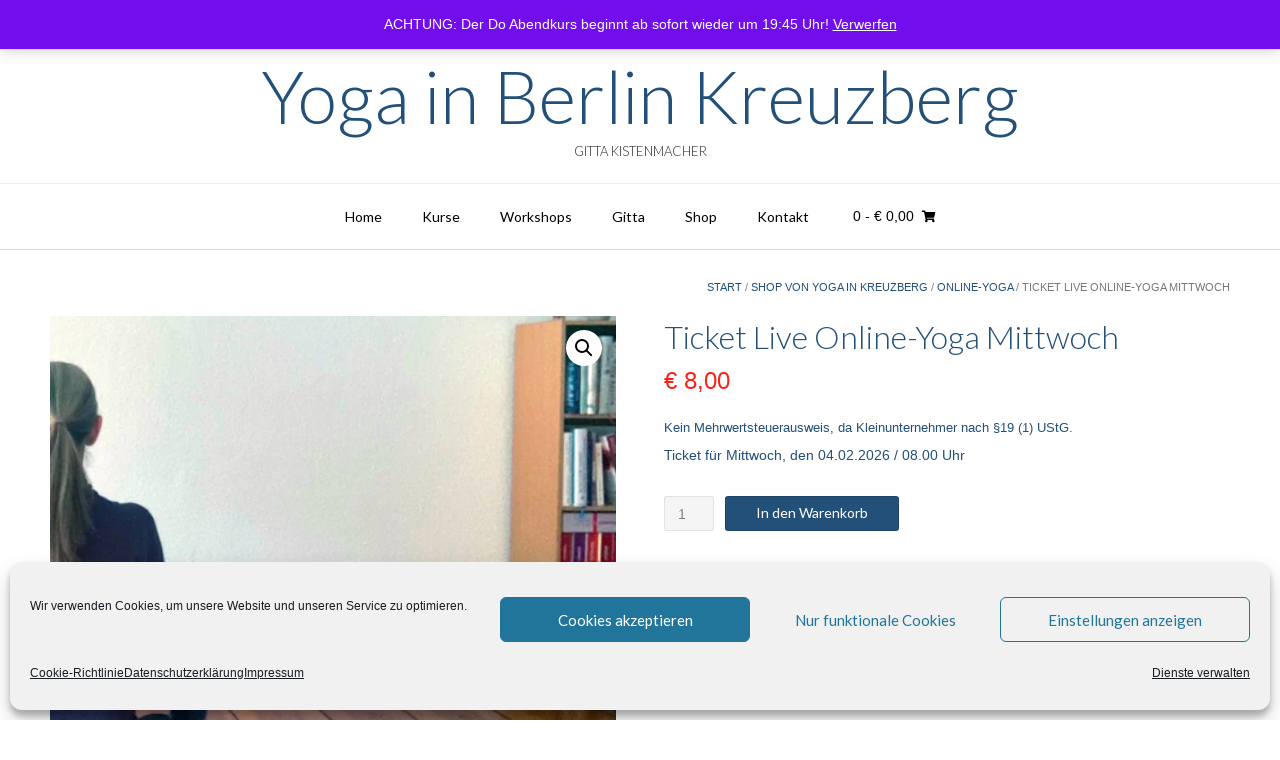

--- FILE ---
content_type: text/html; charset=UTF-8
request_url: https://gkistenmacher-yoga.de/shop/ticket-live-online-yoga-mittwoch
body_size: 28879
content:
<!DOCTYPE html><!-- Vogue.ORG -->
<html lang="de">
<head>
<meta charset="UTF-8">
<meta name="viewport" content="width=device-width, initial-scale=1">
<link rel="profile" href="http://gmpg.org/xfn/11">
<meta name='robots' content='index, follow, max-image-preview:large, max-snippet:-1, max-video-preview:-1' />

	<!-- This site is optimized with the Yoast SEO plugin v26.8 - https://yoast.com/product/yoast-seo-wordpress/ -->
	<title>Ticket Live Online-Yoga Mittwoch - Gitta Kistenmacher</title>
	<meta name="description" content="Ticket LIVE Online-Yoga Mittwoch 08:00 Uhr mit Gitta Kistenmacher, vom BDY augebildete Yogalehrerin. 40 Minuten Live Online-Yogakurs per Zoom-Meeting." />
	<link rel="canonical" href="https://gkistenmacher-yoga.de/shop/ticket-live-online-yoga-mittwoch" />
	<meta property="og:locale" content="de_DE" />
	<meta property="og:type" content="article" />
	<meta property="og:title" content="Ticket Live Online-Yoga Mittwoch - Gitta Kistenmacher" />
	<meta property="og:description" content="Ticket LIVE Online-Yoga Mittwoch 08:00 Uhr mit Gitta Kistenmacher, vom BDY augebildete Yogalehrerin. 40 Minuten Live Online-Yogakurs per Zoom-Meeting." />
	<meta property="og:url" content="https://gkistenmacher-yoga.de/shop/ticket-live-online-yoga-mittwoch" />
	<meta property="og:site_name" content="Yoga in Berlin Kreuzberg" />
	<meta property="article:modified_time" content="2026-01-28T21:28:44+00:00" />
	<meta property="og:image" content="https://gkistenmacher-yoga.de/wp-content/uploads/2021/03/Online-Yoga-Rueckenfigur.webp" />
	<meta property="og:image:width" content="500" />
	<meta property="og:image:height" content="427" />
	<meta property="og:image:type" content="image/webp" />
	<meta name="twitter:card" content="summary_large_image" />
	<meta name="twitter:label1" content="Geschätzte Lesezeit" />
	<meta name="twitter:data1" content="2 Minuten" />
	<script type="application/ld+json" class="yoast-schema-graph">{"@context":"https://schema.org","@graph":[{"@type":"WebPage","@id":"https://gkistenmacher-yoga.de/shop/ticket-live-online-yoga-mittwoch","url":"https://gkistenmacher-yoga.de/shop/ticket-live-online-yoga-mittwoch","name":"Ticket Live Online-Yoga Mittwoch - Gitta Kistenmacher","isPartOf":{"@id":"https://gkistenmacher-yoga.de/#website"},"primaryImageOfPage":{"@id":"https://gkistenmacher-yoga.de/shop/ticket-live-online-yoga-mittwoch#primaryimage"},"image":{"@id":"https://gkistenmacher-yoga.de/shop/ticket-live-online-yoga-mittwoch#primaryimage"},"thumbnailUrl":"https://gkistenmacher-yoga.de/wp-content/uploads/2021/03/Online-Yoga-Rueckenfigur.webp","datePublished":"2021-03-31T17:57:08+00:00","dateModified":"2026-01-28T21:28:44+00:00","description":"Ticket LIVE Online-Yoga Mittwoch 08:00 Uhr mit Gitta Kistenmacher, vom BDY augebildete Yogalehrerin. 40 Minuten Live Online-Yogakurs per Zoom-Meeting.","breadcrumb":{"@id":"https://gkistenmacher-yoga.de/shop/ticket-live-online-yoga-mittwoch#breadcrumb"},"inLanguage":"de","potentialAction":[{"@type":"ReadAction","target":["https://gkistenmacher-yoga.de/shop/ticket-live-online-yoga-mittwoch"]}]},{"@type":"ImageObject","inLanguage":"de","@id":"https://gkistenmacher-yoga.de/shop/ticket-live-online-yoga-mittwoch#primaryimage","url":"https://gkistenmacher-yoga.de/wp-content/uploads/2021/03/Online-Yoga-Rueckenfigur.webp","contentUrl":"https://gkistenmacher-yoga.de/wp-content/uploads/2021/03/Online-Yoga-Rueckenfigur.webp","width":500,"height":427,"caption":"Live-Stream Online-Yoga"},{"@type":"BreadcrumbList","@id":"https://gkistenmacher-yoga.de/shop/ticket-live-online-yoga-mittwoch#breadcrumb","itemListElement":[{"@type":"ListItem","position":1,"name":"Startseite","item":"https://gkistenmacher-yoga.de/"},{"@type":"ListItem","position":2,"name":"SHOP von Yoga in Kreuzberg","item":"https://gkistenmacher-yoga.de/shop"},{"@type":"ListItem","position":3,"name":"Ticket Live Online-Yoga Mittwoch"}]},{"@type":"WebSite","@id":"https://gkistenmacher-yoga.de/#website","url":"https://gkistenmacher-yoga.de/","name":"Yoga in Berlin Kreuzberg","description":"Gitta Kistenmacher","publisher":{"@id":"https://gkistenmacher-yoga.de/#/schema/person/262d583caca45a125f02da0c64044399"},"potentialAction":[{"@type":"SearchAction","target":{"@type":"EntryPoint","urlTemplate":"https://gkistenmacher-yoga.de/?s={search_term_string}"},"query-input":{"@type":"PropertyValueSpecification","valueRequired":true,"valueName":"search_term_string"}}],"inLanguage":"de"},{"@type":["Person","Organization"],"@id":"https://gkistenmacher-yoga.de/#/schema/person/262d583caca45a125f02da0c64044399","name":"Gitta Kistenmacher","image":{"@type":"ImageObject","inLanguage":"de","@id":"https://gkistenmacher-yoga.de/#/schema/person/image/","url":"https://secure.gravatar.com/avatar/c38ed6a381a0310fb39648a2d2e1fc625d0c489496e1a7e3858eba6c0e35a9e6?s=96&d=mm&r=g","contentUrl":"https://secure.gravatar.com/avatar/c38ed6a381a0310fb39648a2d2e1fc625d0c489496e1a7e3858eba6c0e35a9e6?s=96&d=mm&r=g","caption":"Gitta Kistenmacher"},"logo":{"@id":"https://gkistenmacher-yoga.de/#/schema/person/image/"}}]}</script>
	<!-- / Yoast SEO plugin. -->


<link rel='dns-prefetch' href='//fonts.googleapis.com' />
<link rel="alternate" type="application/rss+xml" title="Yoga in Berlin Kreuzberg &raquo; Feed" href="https://gkistenmacher-yoga.de/feed" />
<link rel="alternate" type="application/rss+xml" title="Yoga in Berlin Kreuzberg &raquo; Kommentar-Feed" href="https://gkistenmacher-yoga.de/comments/feed" />
<link rel="alternate" type="text/calendar" title="Yoga in Berlin Kreuzberg &raquo; iCal Feed" href="https://gkistenmacher-yoga.de/events/?ical=1" />
<link rel="alternate" type="application/rss+xml" title="Yoga in Berlin Kreuzberg &raquo; Kommentar-Feed zu Ticket Live Online-Yoga Mittwoch" href="https://gkistenmacher-yoga.de/shop/ticket-live-online-yoga-mittwoch/feed" />
<link rel="alternate" title="oEmbed (JSON)" type="application/json+oembed" href="https://gkistenmacher-yoga.de/wp-json/oembed/1.0/embed?url=https%3A%2F%2Fgkistenmacher-yoga.de%2Fshop%2Fticket-live-online-yoga-mittwoch" />
<link rel="alternate" title="oEmbed (XML)" type="text/xml+oembed" href="https://gkistenmacher-yoga.de/wp-json/oembed/1.0/embed?url=https%3A%2F%2Fgkistenmacher-yoga.de%2Fshop%2Fticket-live-online-yoga-mittwoch&#038;format=xml" />
<style id='wp-img-auto-sizes-contain-inline-css' type='text/css'>
img:is([sizes=auto i],[sizes^="auto," i]){contain-intrinsic-size:3000px 1500px}
/*# sourceURL=wp-img-auto-sizes-contain-inline-css */
</style>
<style id='wp-emoji-styles-inline-css' type='text/css'>

	img.wp-smiley, img.emoji {
		display: inline !important;
		border: none !important;
		box-shadow: none !important;
		height: 1em !important;
		width: 1em !important;
		margin: 0 0.07em !important;
		vertical-align: -0.1em !important;
		background: none !important;
		padding: 0 !important;
	}
/*# sourceURL=wp-emoji-styles-inline-css */
</style>
<style id='classic-theme-styles-inline-css' type='text/css'>
/*! This file is auto-generated */
.wp-block-button__link{color:#fff;background-color:#32373c;border-radius:9999px;box-shadow:none;text-decoration:none;padding:calc(.667em + 2px) calc(1.333em + 2px);font-size:1.125em}.wp-block-file__button{background:#32373c;color:#fff;text-decoration:none}
/*# sourceURL=/wp-includes/css/classic-themes.min.css */
</style>
<style id='global-styles-inline-css' type='text/css'>
:root{--wp--preset--aspect-ratio--square: 1;--wp--preset--aspect-ratio--4-3: 4/3;--wp--preset--aspect-ratio--3-4: 3/4;--wp--preset--aspect-ratio--3-2: 3/2;--wp--preset--aspect-ratio--2-3: 2/3;--wp--preset--aspect-ratio--16-9: 16/9;--wp--preset--aspect-ratio--9-16: 9/16;--wp--preset--color--black: #000000;--wp--preset--color--cyan-bluish-gray: #abb8c3;--wp--preset--color--white: #ffffff;--wp--preset--color--pale-pink: #f78da7;--wp--preset--color--vivid-red: #cf2e2e;--wp--preset--color--luminous-vivid-orange: #ff6900;--wp--preset--color--luminous-vivid-amber: #fcb900;--wp--preset--color--light-green-cyan: #7bdcb5;--wp--preset--color--vivid-green-cyan: #00d084;--wp--preset--color--pale-cyan-blue: #8ed1fc;--wp--preset--color--vivid-cyan-blue: #0693e3;--wp--preset--color--vivid-purple: #9b51e0;--wp--preset--gradient--vivid-cyan-blue-to-vivid-purple: linear-gradient(135deg,rgb(6,147,227) 0%,rgb(155,81,224) 100%);--wp--preset--gradient--light-green-cyan-to-vivid-green-cyan: linear-gradient(135deg,rgb(122,220,180) 0%,rgb(0,208,130) 100%);--wp--preset--gradient--luminous-vivid-amber-to-luminous-vivid-orange: linear-gradient(135deg,rgb(252,185,0) 0%,rgb(255,105,0) 100%);--wp--preset--gradient--luminous-vivid-orange-to-vivid-red: linear-gradient(135deg,rgb(255,105,0) 0%,rgb(207,46,46) 100%);--wp--preset--gradient--very-light-gray-to-cyan-bluish-gray: linear-gradient(135deg,rgb(238,238,238) 0%,rgb(169,184,195) 100%);--wp--preset--gradient--cool-to-warm-spectrum: linear-gradient(135deg,rgb(74,234,220) 0%,rgb(151,120,209) 20%,rgb(207,42,186) 40%,rgb(238,44,130) 60%,rgb(251,105,98) 80%,rgb(254,248,76) 100%);--wp--preset--gradient--blush-light-purple: linear-gradient(135deg,rgb(255,206,236) 0%,rgb(152,150,240) 100%);--wp--preset--gradient--blush-bordeaux: linear-gradient(135deg,rgb(254,205,165) 0%,rgb(254,45,45) 50%,rgb(107,0,62) 100%);--wp--preset--gradient--luminous-dusk: linear-gradient(135deg,rgb(255,203,112) 0%,rgb(199,81,192) 50%,rgb(65,88,208) 100%);--wp--preset--gradient--pale-ocean: linear-gradient(135deg,rgb(255,245,203) 0%,rgb(182,227,212) 50%,rgb(51,167,181) 100%);--wp--preset--gradient--electric-grass: linear-gradient(135deg,rgb(202,248,128) 0%,rgb(113,206,126) 100%);--wp--preset--gradient--midnight: linear-gradient(135deg,rgb(2,3,129) 0%,rgb(40,116,252) 100%);--wp--preset--font-size--small: 13px;--wp--preset--font-size--medium: 20px;--wp--preset--font-size--large: 36px;--wp--preset--font-size--x-large: 42px;--wp--preset--spacing--20: 0.44rem;--wp--preset--spacing--30: 0.67rem;--wp--preset--spacing--40: 1rem;--wp--preset--spacing--50: 1.5rem;--wp--preset--spacing--60: 2.25rem;--wp--preset--spacing--70: 3.38rem;--wp--preset--spacing--80: 5.06rem;--wp--preset--shadow--natural: 6px 6px 9px rgba(0, 0, 0, 0.2);--wp--preset--shadow--deep: 12px 12px 50px rgba(0, 0, 0, 0.4);--wp--preset--shadow--sharp: 6px 6px 0px rgba(0, 0, 0, 0.2);--wp--preset--shadow--outlined: 6px 6px 0px -3px rgb(255, 255, 255), 6px 6px rgb(0, 0, 0);--wp--preset--shadow--crisp: 6px 6px 0px rgb(0, 0, 0);}:where(.is-layout-flex){gap: 0.5em;}:where(.is-layout-grid){gap: 0.5em;}body .is-layout-flex{display: flex;}.is-layout-flex{flex-wrap: wrap;align-items: center;}.is-layout-flex > :is(*, div){margin: 0;}body .is-layout-grid{display: grid;}.is-layout-grid > :is(*, div){margin: 0;}:where(.wp-block-columns.is-layout-flex){gap: 2em;}:where(.wp-block-columns.is-layout-grid){gap: 2em;}:where(.wp-block-post-template.is-layout-flex){gap: 1.25em;}:where(.wp-block-post-template.is-layout-grid){gap: 1.25em;}.has-black-color{color: var(--wp--preset--color--black) !important;}.has-cyan-bluish-gray-color{color: var(--wp--preset--color--cyan-bluish-gray) !important;}.has-white-color{color: var(--wp--preset--color--white) !important;}.has-pale-pink-color{color: var(--wp--preset--color--pale-pink) !important;}.has-vivid-red-color{color: var(--wp--preset--color--vivid-red) !important;}.has-luminous-vivid-orange-color{color: var(--wp--preset--color--luminous-vivid-orange) !important;}.has-luminous-vivid-amber-color{color: var(--wp--preset--color--luminous-vivid-amber) !important;}.has-light-green-cyan-color{color: var(--wp--preset--color--light-green-cyan) !important;}.has-vivid-green-cyan-color{color: var(--wp--preset--color--vivid-green-cyan) !important;}.has-pale-cyan-blue-color{color: var(--wp--preset--color--pale-cyan-blue) !important;}.has-vivid-cyan-blue-color{color: var(--wp--preset--color--vivid-cyan-blue) !important;}.has-vivid-purple-color{color: var(--wp--preset--color--vivid-purple) !important;}.has-black-background-color{background-color: var(--wp--preset--color--black) !important;}.has-cyan-bluish-gray-background-color{background-color: var(--wp--preset--color--cyan-bluish-gray) !important;}.has-white-background-color{background-color: var(--wp--preset--color--white) !important;}.has-pale-pink-background-color{background-color: var(--wp--preset--color--pale-pink) !important;}.has-vivid-red-background-color{background-color: var(--wp--preset--color--vivid-red) !important;}.has-luminous-vivid-orange-background-color{background-color: var(--wp--preset--color--luminous-vivid-orange) !important;}.has-luminous-vivid-amber-background-color{background-color: var(--wp--preset--color--luminous-vivid-amber) !important;}.has-light-green-cyan-background-color{background-color: var(--wp--preset--color--light-green-cyan) !important;}.has-vivid-green-cyan-background-color{background-color: var(--wp--preset--color--vivid-green-cyan) !important;}.has-pale-cyan-blue-background-color{background-color: var(--wp--preset--color--pale-cyan-blue) !important;}.has-vivid-cyan-blue-background-color{background-color: var(--wp--preset--color--vivid-cyan-blue) !important;}.has-vivid-purple-background-color{background-color: var(--wp--preset--color--vivid-purple) !important;}.has-black-border-color{border-color: var(--wp--preset--color--black) !important;}.has-cyan-bluish-gray-border-color{border-color: var(--wp--preset--color--cyan-bluish-gray) !important;}.has-white-border-color{border-color: var(--wp--preset--color--white) !important;}.has-pale-pink-border-color{border-color: var(--wp--preset--color--pale-pink) !important;}.has-vivid-red-border-color{border-color: var(--wp--preset--color--vivid-red) !important;}.has-luminous-vivid-orange-border-color{border-color: var(--wp--preset--color--luminous-vivid-orange) !important;}.has-luminous-vivid-amber-border-color{border-color: var(--wp--preset--color--luminous-vivid-amber) !important;}.has-light-green-cyan-border-color{border-color: var(--wp--preset--color--light-green-cyan) !important;}.has-vivid-green-cyan-border-color{border-color: var(--wp--preset--color--vivid-green-cyan) !important;}.has-pale-cyan-blue-border-color{border-color: var(--wp--preset--color--pale-cyan-blue) !important;}.has-vivid-cyan-blue-border-color{border-color: var(--wp--preset--color--vivid-cyan-blue) !important;}.has-vivid-purple-border-color{border-color: var(--wp--preset--color--vivid-purple) !important;}.has-vivid-cyan-blue-to-vivid-purple-gradient-background{background: var(--wp--preset--gradient--vivid-cyan-blue-to-vivid-purple) !important;}.has-light-green-cyan-to-vivid-green-cyan-gradient-background{background: var(--wp--preset--gradient--light-green-cyan-to-vivid-green-cyan) !important;}.has-luminous-vivid-amber-to-luminous-vivid-orange-gradient-background{background: var(--wp--preset--gradient--luminous-vivid-amber-to-luminous-vivid-orange) !important;}.has-luminous-vivid-orange-to-vivid-red-gradient-background{background: var(--wp--preset--gradient--luminous-vivid-orange-to-vivid-red) !important;}.has-very-light-gray-to-cyan-bluish-gray-gradient-background{background: var(--wp--preset--gradient--very-light-gray-to-cyan-bluish-gray) !important;}.has-cool-to-warm-spectrum-gradient-background{background: var(--wp--preset--gradient--cool-to-warm-spectrum) !important;}.has-blush-light-purple-gradient-background{background: var(--wp--preset--gradient--blush-light-purple) !important;}.has-blush-bordeaux-gradient-background{background: var(--wp--preset--gradient--blush-bordeaux) !important;}.has-luminous-dusk-gradient-background{background: var(--wp--preset--gradient--luminous-dusk) !important;}.has-pale-ocean-gradient-background{background: var(--wp--preset--gradient--pale-ocean) !important;}.has-electric-grass-gradient-background{background: var(--wp--preset--gradient--electric-grass) !important;}.has-midnight-gradient-background{background: var(--wp--preset--gradient--midnight) !important;}.has-small-font-size{font-size: var(--wp--preset--font-size--small) !important;}.has-medium-font-size{font-size: var(--wp--preset--font-size--medium) !important;}.has-large-font-size{font-size: var(--wp--preset--font-size--large) !important;}.has-x-large-font-size{font-size: var(--wp--preset--font-size--x-large) !important;}
:where(.wp-block-post-template.is-layout-flex){gap: 1.25em;}:where(.wp-block-post-template.is-layout-grid){gap: 1.25em;}
:where(.wp-block-term-template.is-layout-flex){gap: 1.25em;}:where(.wp-block-term-template.is-layout-grid){gap: 1.25em;}
:where(.wp-block-columns.is-layout-flex){gap: 2em;}:where(.wp-block-columns.is-layout-grid){gap: 2em;}
:root :where(.wp-block-pullquote){font-size: 1.5em;line-height: 1.6;}
/*# sourceURL=global-styles-inline-css */
</style>
<link rel='stylesheet' id='rtec_styles-css' href='https://gkistenmacher-yoga.de/wp-content/plugins/registrations-for-the-events-calendar/css/rtec-styles.css?ver=2.13.9' type='text/css' media='all' />
<link rel='stylesheet' id='photoswipe-css' href='https://gkistenmacher-yoga.de/wp-content/plugins/woocommerce/assets/css/photoswipe/photoswipe.min.css?ver=10.4.3' type='text/css' media='all' />
<link rel='stylesheet' id='photoswipe-default-skin-css' href='https://gkistenmacher-yoga.de/wp-content/plugins/woocommerce/assets/css/photoswipe/default-skin/default-skin.min.css?ver=10.4.3' type='text/css' media='all' />
<link rel='stylesheet' id='woocommerce-layout-css' href='https://gkistenmacher-yoga.de/wp-content/plugins/woocommerce/assets/css/woocommerce-layout.css?ver=10.4.3' type='text/css' media='all' />
<link rel='stylesheet' id='woocommerce-smallscreen-css' href='https://gkistenmacher-yoga.de/wp-content/plugins/woocommerce/assets/css/woocommerce-smallscreen.css?ver=10.4.3' type='text/css' media='only screen and (max-width: 768px)' />
<link rel='stylesheet' id='woocommerce-general-css' href='https://gkistenmacher-yoga.de/wp-content/plugins/woocommerce/assets/css/woocommerce.css?ver=10.4.3' type='text/css' media='all' />
<style id='woocommerce-inline-inline-css' type='text/css'>
.woocommerce form .form-row .required { visibility: visible; }
/*# sourceURL=woocommerce-inline-inline-css */
</style>
<link rel='stylesheet' id='tribe-events-v2-single-skeleton-css' href='https://gkistenmacher-yoga.de/wp-content/plugins/the-events-calendar/build/css/tribe-events-single-skeleton.css?ver=6.15.15' type='text/css' media='all' />
<link rel='stylesheet' id='tribe-events-v2-single-skeleton-full-css' href='https://gkistenmacher-yoga.de/wp-content/plugins/the-events-calendar/build/css/tribe-events-single-full.css?ver=6.15.15' type='text/css' media='all' />
<link rel='stylesheet' id='tec-events-elementor-widgets-base-styles-css' href='https://gkistenmacher-yoga.de/wp-content/plugins/the-events-calendar/build/css/integrations/plugins/elementor/widgets/widget-base.css?ver=6.15.15' type='text/css' media='all' />
<link rel='stylesheet' id='cmplz-general-css' href='https://gkistenmacher-yoga.de/wp-content/plugins/complianz-gdpr/assets/css/cookieblocker.min.css?ver=1766511317' type='text/css' media='all' />
<link rel='stylesheet' id='customizer_vogue_fonts-css' href='//fonts.googleapis.com/css?family=Open+Sans%3Aregular%2Citalic%2C700%7CLato%3Aregular%2Citalic%2C700%26subset%3Dlatin%2C' type='text/css' media='screen' />
<link rel='stylesheet' id='vogue-body-font-default-css' href='//fonts.googleapis.com/css?family=Open+Sans%3A400%2C300%2C300italic%2C400italic%2C600%2C600italic%2C700%2C700italic&#038;ver=1.4.77' type='text/css' media='all' />
<link rel='stylesheet' id='vogue-heading-font-default-css' href='//fonts.googleapis.com/css?family=Lato%3A400%2C300%2C300italic%2C400italic%2C700%2C700italic&#038;ver=1.4.77' type='text/css' media='all' />
<link rel='stylesheet' id='vogue-font-awesome-css' href='https://gkistenmacher-yoga.de/wp-content/themes/vogue/includes/font-awesome/css/all.min.css?ver=6.0.0' type='text/css' media='all' />
<link rel='stylesheet' id='vogue-style-css' href='https://gkistenmacher-yoga.de/wp-content/themes/vogue/style.css?ver=1.4.77' type='text/css' media='all' />
<link rel='stylesheet' id='vogue-header-style-css' href='https://gkistenmacher-yoga.de/wp-content/themes/vogue/templates/css/header-one.css?ver=1.4.77' type='text/css' media='all' />
<link rel='stylesheet' id='vogue-standard-woocommerce-style-css' href='https://gkistenmacher-yoga.de/wp-content/themes/vogue/templates/css/woocommerce-standard-style.css?ver=1.4.77' type='text/css' media='all' />
<link rel='stylesheet' id='vogue-footer-style-css' href='https://gkistenmacher-yoga.de/wp-content/themes/vogue/templates/css/footer-standard.css?ver=1.4.77' type='text/css' media='all' />
<link rel='stylesheet' id='woocommerce-gzd-layout-css' href='https://gkistenmacher-yoga.de/wp-content/plugins/woocommerce-germanized/build/static/layout-styles.css?ver=3.20.5' type='text/css' media='all' />
<style id='woocommerce-gzd-layout-inline-css' type='text/css'>
.woocommerce-checkout .shop_table { background-color: #eeeeee; } .product p.deposit-packaging-type { font-size: 1.25em !important; } p.woocommerce-shipping-destination { display: none; }
                .wc-gzd-nutri-score-value-a {
                    background: url(https://gkistenmacher-yoga.de/wp-content/plugins/woocommerce-germanized/assets/images/nutri-score-a.svg) no-repeat;
                }
                .wc-gzd-nutri-score-value-b {
                    background: url(https://gkistenmacher-yoga.de/wp-content/plugins/woocommerce-germanized/assets/images/nutri-score-b.svg) no-repeat;
                }
                .wc-gzd-nutri-score-value-c {
                    background: url(https://gkistenmacher-yoga.de/wp-content/plugins/woocommerce-germanized/assets/images/nutri-score-c.svg) no-repeat;
                }
                .wc-gzd-nutri-score-value-d {
                    background: url(https://gkistenmacher-yoga.de/wp-content/plugins/woocommerce-germanized/assets/images/nutri-score-d.svg) no-repeat;
                }
                .wc-gzd-nutri-score-value-e {
                    background: url(https://gkistenmacher-yoga.de/wp-content/plugins/woocommerce-germanized/assets/images/nutri-score-e.svg) no-repeat;
                }
            
/*# sourceURL=woocommerce-gzd-layout-inline-css */
</style>
<link rel='stylesheet' id='elementor-icons-css' href='https://gkistenmacher-yoga.de/wp-content/plugins/elementor/assets/lib/eicons/css/elementor-icons.min.css?ver=5.46.0' type='text/css' media='all' />
<link rel='stylesheet' id='elementor-frontend-css' href='https://gkistenmacher-yoga.de/wp-content/plugins/elementor/assets/css/frontend.min.css?ver=3.34.4' type='text/css' media='all' />
<link rel='stylesheet' id='elementor-post-3346-css' href='https://gkistenmacher-yoga.de/wp-content/uploads/elementor/css/post-3346.css?ver=1769998643' type='text/css' media='all' />
<link rel='stylesheet' id='font-awesome-5-all-css' href='https://gkistenmacher-yoga.de/wp-content/plugins/elementor/assets/lib/font-awesome/css/all.min.css?ver=3.34.4' type='text/css' media='all' />
<link rel='stylesheet' id='font-awesome-4-shim-css' href='https://gkistenmacher-yoga.de/wp-content/plugins/elementor/assets/lib/font-awesome/css/v4-shims.min.css?ver=3.34.4' type='text/css' media='all' />
<link rel='stylesheet' id='widget-image-css' href='https://gkistenmacher-yoga.de/wp-content/plugins/elementor/assets/css/widget-image.min.css?ver=3.34.4' type='text/css' media='all' />
<link rel='stylesheet' id='elementor-post-4767-css' href='https://gkistenmacher-yoga.de/wp-content/uploads/elementor/css/post-4767.css?ver=1770022273' type='text/css' media='all' />
<link rel='stylesheet' id='eael-general-css' href='https://gkistenmacher-yoga.de/wp-content/plugins/essential-addons-for-elementor-lite/assets/front-end/css/view/general.min.css?ver=6.5.9' type='text/css' media='all' />
<link rel='stylesheet' id='video-conferencing-with-zoom-api-css' href='https://gkistenmacher-yoga.de/wp-content/plugins/video-conferencing-with-zoom-api/assets/public/css/style.min.css?ver=4.6.6' type='text/css' media='all' />
<script type="text/javascript" src="https://gkistenmacher-yoga.de/wp-includes/js/jquery/jquery.min.js?ver=3.7.1" id="jquery-core-js"></script>
<script type="text/javascript" src="https://gkistenmacher-yoga.de/wp-includes/js/jquery/jquery-migrate.min.js?ver=3.4.1" id="jquery-migrate-js"></script>
<script type="text/javascript" src="https://gkistenmacher-yoga.de/wp-content/plugins/woocommerce/assets/js/jquery-blockui/jquery.blockUI.min.js?ver=2.7.0-wc.10.4.3" id="wc-jquery-blockui-js" defer="defer" data-wp-strategy="defer"></script>
<script type="text/javascript" id="wc-add-to-cart-js-extra">
/* <![CDATA[ */
var wc_add_to_cart_params = {"ajax_url":"/wp-admin/admin-ajax.php","wc_ajax_url":"/?wc-ajax=%%endpoint%%","i18n_view_cart":"Warenkorb anzeigen","cart_url":"https://gkistenmacher-yoga.de/verwaltung/warenkorb","is_cart":"","cart_redirect_after_add":"yes"};
//# sourceURL=wc-add-to-cart-js-extra
/* ]]> */
</script>
<script type="text/javascript" src="https://gkistenmacher-yoga.de/wp-content/plugins/woocommerce/assets/js/frontend/add-to-cart.min.js?ver=10.4.3" id="wc-add-to-cart-js" defer="defer" data-wp-strategy="defer"></script>
<script type="text/javascript" src="https://gkistenmacher-yoga.de/wp-content/plugins/woocommerce/assets/js/zoom/jquery.zoom.min.js?ver=1.7.21-wc.10.4.3" id="wc-zoom-js" defer="defer" data-wp-strategy="defer"></script>
<script type="text/javascript" src="https://gkistenmacher-yoga.de/wp-content/plugins/woocommerce/assets/js/flexslider/jquery.flexslider.min.js?ver=2.7.2-wc.10.4.3" id="wc-flexslider-js" defer="defer" data-wp-strategy="defer"></script>
<script type="text/javascript" src="https://gkistenmacher-yoga.de/wp-content/plugins/woocommerce/assets/js/photoswipe/photoswipe.min.js?ver=4.1.1-wc.10.4.3" id="wc-photoswipe-js" defer="defer" data-wp-strategy="defer"></script>
<script type="text/javascript" src="https://gkistenmacher-yoga.de/wp-content/plugins/woocommerce/assets/js/photoswipe/photoswipe-ui-default.min.js?ver=4.1.1-wc.10.4.3" id="wc-photoswipe-ui-default-js" defer="defer" data-wp-strategy="defer"></script>
<script type="text/javascript" id="wc-single-product-js-extra">
/* <![CDATA[ */
var wc_single_product_params = {"i18n_required_rating_text":"Bitte w\u00e4hle eine Bewertung","i18n_rating_options":["1 von 5\u00a0Sternen","2 von 5\u00a0Sternen","3 von 5\u00a0Sternen","4 von 5\u00a0Sternen","5 von 5\u00a0Sternen"],"i18n_product_gallery_trigger_text":"Bildergalerie im Vollbildmodus anzeigen","review_rating_required":"yes","flexslider":{"rtl":false,"animation":"slide","smoothHeight":true,"directionNav":false,"controlNav":"thumbnails","slideshow":false,"animationSpeed":500,"animationLoop":false,"allowOneSlide":false},"zoom_enabled":"1","zoom_options":[],"photoswipe_enabled":"1","photoswipe_options":{"shareEl":false,"closeOnScroll":false,"history":false,"hideAnimationDuration":0,"showAnimationDuration":0},"flexslider_enabled":"1"};
//# sourceURL=wc-single-product-js-extra
/* ]]> */
</script>
<script type="text/javascript" src="https://gkistenmacher-yoga.de/wp-content/plugins/woocommerce/assets/js/frontend/single-product.min.js?ver=10.4.3" id="wc-single-product-js" defer="defer" data-wp-strategy="defer"></script>
<script type="text/javascript" src="https://gkistenmacher-yoga.de/wp-content/plugins/woocommerce/assets/js/js-cookie/js.cookie.min.js?ver=2.1.4-wc.10.4.3" id="wc-js-cookie-js" defer="defer" data-wp-strategy="defer"></script>
<script type="text/javascript" id="woocommerce-js-extra">
/* <![CDATA[ */
var woocommerce_params = {"ajax_url":"/wp-admin/admin-ajax.php","wc_ajax_url":"/?wc-ajax=%%endpoint%%","i18n_password_show":"Passwort anzeigen","i18n_password_hide":"Passwort ausblenden"};
//# sourceURL=woocommerce-js-extra
/* ]]> */
</script>
<script type="text/javascript" src="https://gkistenmacher-yoga.de/wp-content/plugins/woocommerce/assets/js/frontend/woocommerce.min.js?ver=10.4.3" id="woocommerce-js" defer="defer" data-wp-strategy="defer"></script>
<script type="text/javascript" id="wc-gzd-unit-price-observer-queue-js-extra">
/* <![CDATA[ */
var wc_gzd_unit_price_observer_queue_params = {"ajax_url":"/wp-admin/admin-ajax.php","wc_ajax_url":"/?wc-ajax=%%endpoint%%","refresh_unit_price_nonce":"509128a745"};
//# sourceURL=wc-gzd-unit-price-observer-queue-js-extra
/* ]]> */
</script>
<script type="text/javascript" src="https://gkistenmacher-yoga.de/wp-content/plugins/woocommerce-germanized/build/static/unit-price-observer-queue.js?ver=3.20.5" id="wc-gzd-unit-price-observer-queue-js" defer="defer" data-wp-strategy="defer"></script>
<script type="text/javascript" src="https://gkistenmacher-yoga.de/wp-content/plugins/woocommerce/assets/js/accounting/accounting.min.js?ver=0.4.2" id="wc-accounting-js"></script>
<script type="text/javascript" id="wc-gzd-unit-price-observer-js-extra">
/* <![CDATA[ */
var wc_gzd_unit_price_observer_params = {"wrapper":".product","price_selector":{"p.price":{"is_total_price":false,"is_primary_selector":true,"quantity_selector":""}},"replace_price":"1","product_id":"4767","price_decimal_sep":",","price_thousand_sep":".","qty_selector":"input.quantity, input.qty","refresh_on_load":""};
//# sourceURL=wc-gzd-unit-price-observer-js-extra
/* ]]> */
</script>
<script type="text/javascript" src="https://gkistenmacher-yoga.de/wp-content/plugins/woocommerce-germanized/build/static/unit-price-observer.js?ver=3.20.5" id="wc-gzd-unit-price-observer-js" defer="defer" data-wp-strategy="defer"></script>
<script type="text/javascript" src="https://gkistenmacher-yoga.de/wp-content/plugins/elementor/assets/lib/font-awesome/js/v4-shims.min.js?ver=3.34.4" id="font-awesome-4-shim-js"></script>
<link rel="https://api.w.org/" href="https://gkistenmacher-yoga.de/wp-json/" /><link rel="alternate" title="JSON" type="application/json" href="https://gkistenmacher-yoga.de/wp-json/wp/v2/product/4767" /><link rel="EditURI" type="application/rsd+xml" title="RSD" href="https://gkistenmacher-yoga.de/xmlrpc.php?rsd" />
<meta name="generator" content="WordPress 6.9" />
<meta name="generator" content="WooCommerce 10.4.3" />
<link rel='shortlink' href='https://gkistenmacher-yoga.de/?p=4767' />
<meta name="tec-api-version" content="v1"><meta name="tec-api-origin" content="https://gkistenmacher-yoga.de"><link rel="alternate" href="https://gkistenmacher-yoga.de/wp-json/tribe/events/v1/" />			<style>.cmplz-hidden {
					display: none !important;
				}</style>	<noscript><style>.woocommerce-product-gallery{ opacity: 1 !important; }</style></noscript>
	<meta name="generator" content="Elementor 3.34.4; features: additional_custom_breakpoints; settings: css_print_method-external, google_font-enabled, font_display-auto">
			<style>
				.e-con.e-parent:nth-of-type(n+4):not(.e-lazyloaded):not(.e-no-lazyload),
				.e-con.e-parent:nth-of-type(n+4):not(.e-lazyloaded):not(.e-no-lazyload) * {
					background-image: none !important;
				}
				@media screen and (max-height: 1024px) {
					.e-con.e-parent:nth-of-type(n+3):not(.e-lazyloaded):not(.e-no-lazyload),
					.e-con.e-parent:nth-of-type(n+3):not(.e-lazyloaded):not(.e-no-lazyload) * {
						background-image: none !important;
					}
				}
				@media screen and (max-height: 640px) {
					.e-con.e-parent:nth-of-type(n+2):not(.e-lazyloaded):not(.e-no-lazyload),
					.e-con.e-parent:nth-of-type(n+2):not(.e-lazyloaded):not(.e-no-lazyload) * {
						background-image: none !important;
					}
				}
			</style>
			<style type="text/css" id="custom-background-css">
body.custom-background { background-color: #ffffff; }
</style>
	<link rel="icon" href="https://gkistenmacher-yoga.de/wp-content/uploads/2024/01/cropped-yantra-favicon-32x32.png" sizes="32x32" />
<link rel="icon" href="https://gkistenmacher-yoga.de/wp-content/uploads/2024/01/cropped-yantra-favicon-192x192.png" sizes="192x192" />
<link rel="apple-touch-icon" href="https://gkistenmacher-yoga.de/wp-content/uploads/2024/01/cropped-yantra-favicon-180x180.png" />
<meta name="msapplication-TileImage" content="https://gkistenmacher-yoga.de/wp-content/uploads/2024/01/cropped-yantra-favicon-270x270.png" />
		<style type="text/css" id="wp-custom-css">
			.entry-header{
display:none;
}
body {
    font-family: Verdana, Arial, sans-serif;
}
a.shop {
   color: #d60668;
}
a.shop:hover {
   color: #fb4506;
}
span.dropt {color:#235079;}
span.dropt:hover {text-decoration: none; background: #ffffff; z-index: 6; }
span.dropt span {position: absolute; left: -9999px;
  margin: 20px 0 0 0px; padding: 3px 3px 3px 3px;
  border-style:solid; border-color:black; border-width:1px; z-index: 6;}
span.dropt:hover span {left: 20%; background: #ffffff;} 
span.dropt span {position: absolute; left: -9999px;
  margin: 14px 0 0 0px; padding: 3px 3px 3px 3px; 
  border-style:solid; border-color:#235079; border-width:1px;}
span.dropt:hover span {margin: 20px 0 0 170px; background: #ffffff; z-index:6;} 
.events-gridview .tribe-events-tooltip { 
    display: none !important;
}		</style>
		</head>
<body data-cmplz=2 class="wp-singular product-template-default single single-product postid-4767 custom-background wp-theme-vogue theme-vogue woocommerce woocommerce-page woocommerce-demo-store woocommerce-no-js tribe-no-js elementor-default elementor-kit-3346 elementor-page elementor-page-4767">
<p role="complementary" aria-label="Shop-Mitteilung" class="woocommerce-store-notice demo_store" data-notice-id="58e8b7842a17b66e8fd9e8cf6aca6b2c" style="display:none;">ACHTUNG: Der Do Abendkurs beginnt ab sofort wieder um 19:45 Uhr! <a role="button" href="#" class="woocommerce-store-notice__dismiss-link">Verwerfen</a></p><div id="page" class="hfeed site vogue-no-slider">

<a class="skip-link screen-reader-text" href="#site-content">Skip to content</a>

	
		
			
		
<header id="masthead" class="site-header site-header-one">
	
		
			<div class="site-header-topbar">
			<div class="site-topbar-left">
								
								
					<a href="mailto:&#103;k&#105;&#115;%74%65&#110;m&#097;c&#104;&#101;&#114;&#064;p%6fs%74&#101;&#111;&#046;de" title="Send Us an Email" class="header-social-icon social-email"><i class="far fa-envelope"></i></a><a href="https://www.facebook.com/gittakistenmacher" target="_blank" title="Find Us on Facebook" class="header-social-icon social-facebook" rel="noopener"><i class="fab fa-facebook"></i></a>					
								
								
								
							</div>
			
			<div class="site-topbar-right">
								
								
									<button class="menu-search">
				    	<i class="fas fa-search search-btn"></i>
				    </button>
								
							</div>
			
			<div class="clearboth"></div>
		</div>
				    <div class="search-block">
		        <form role="search" method="get" class="search-form" action="https://gkistenmacher-yoga.de/">
	<label>
		<input type="search" class="search-field" placeholder="Search &amp; hit enter&hellip;" value="" name="s" />
	</label>
	<input type="submit" class="search-submit" value="&nbsp;" />
</form>		    </div>
				
	<div class="site-container">
		
		<div class="site-branding">
			
					        <h1 class="site-title"><a href="https://gkistenmacher-yoga.de/" title="Yoga in Berlin Kreuzberg">Yoga in Berlin Kreuzberg</a></h1>
		        <h2 class="site-description">Gitta Kistenmacher</h2>
		    			
		</div><!-- .site-branding -->
		
	</div>
	
						<nav id="site-navigation" class="main-navigation vogue-mobile-nav-skin-dark" role="navigation">
				<button class="header-menu-button"><i class="fas fa-bars"></i><span>Menu</span></button>
				<div id="main-menu" class="main-menu-container">
					<div class="main-menu-inner">
						<button class="main-menu-close"><i class="fas fa-angle-right"></i><i class="fas fa-angle-left"></i></button>
						<div class="menu-main-menu-container"><ul id="primary-menu" class="menu"><li id="menu-item-33" class="menu-item menu-item-type-post_type menu-item-object-page menu-item-home menu-item-33"><a href="https://gkistenmacher-yoga.de/">Home</a></li>
<li id="menu-item-36" class="menu-item menu-item-type-custom menu-item-object-custom menu-item-has-children menu-item-36"><a href="#">Kurse</a>
<ul class="sub-menu">
	<li id="menu-item-22724" class="menu-item menu-item-type-post_type menu-item-object-page menu-item-22724"><a href="https://gkistenmacher-yoga.de/kurse">Kursplan</a></li>
	<li id="menu-item-7549" class="menu-item menu-item-type-post_type menu-item-object-page menu-item-has-children menu-item-7549"><a href="https://gkistenmacher-yoga.de/online-yoga">Live Online-Yoga</a>
	<ul class="sub-menu">
		<li id="menu-item-21102" class="menu-item menu-item-type-post_type menu-item-object-zoom-meetings menu-item-21102"><a href="https://gkistenmacher-yoga.de/zoom-meetings/livestream-online-yoga-montag-1000-uhr">Livestream Online-Yoga Montag 10:00 Uhr</a></li>
		<li id="menu-item-16220" class="menu-item menu-item-type-post_type menu-item-object-zoom-meetings menu-item-16220"><a href="https://gkistenmacher-yoga.de/zoom-meetings/livestream-online-yoga-mittwoch">Livestream Online-Yoga Mittwoch 08:00 Uhr</a></li>
		<li id="menu-item-6910" class="menu-item menu-item-type-post_type menu-item-object-product menu-item-6910"><a href="https://gkistenmacher-yoga.de/shop/online-einzelunterricht">Ticket Online Einzelunterricht</a></li>
	</ul>
</li>
	<li id="menu-item-14926" class="menu-item menu-item-type-post_type menu-item-object-page menu-item-14926"><a href="https://gkistenmacher-yoga.de/pranayama-podcast">Podcast &#8222;Praxisreihe Pranayama&#8220;</a></li>
	<li id="menu-item-536" class="menu-item menu-item-type-post_type menu-item-object-page menu-item-536"><a href="https://gkistenmacher-yoga.de/kurse/kursort">Ort</a></li>
	<li id="menu-item-553" class="menu-item menu-item-type-post_type menu-item-object-page menu-item-553"><a href="https://gkistenmacher-yoga.de/kurse/preise">Preise</a></li>
	<li id="menu-item-581" class="menu-item menu-item-type-post_type menu-item-object-page menu-item-581"><a href="https://gkistenmacher-yoga.de/kurse/praeventionskurse">Präventionskurse</a></li>
</ul>
</li>
<li id="menu-item-40" class="menu-item menu-item-type-custom menu-item-object-custom menu-item-has-children menu-item-40"><a href="#">Workshops</a>
<ul class="sub-menu">
	<li id="menu-item-21368" class="menu-item menu-item-type-post_type menu-item-object-page menu-item-21368"><a href="https://gkistenmacher-yoga.de/workshops-2">Alle Workshops</a></li>
	<li id="menu-item-10791" class="menu-item menu-item-type-custom menu-item-object-custom menu-item-has-children menu-item-10791"><a href="#">Events</a>
	<ul class="sub-menu">
		<li id="menu-item-24270" class="menu-item menu-item-type-post_type menu-item-object-page menu-item-24270"><a href="https://gkistenmacher-yoga.de/workshops-2/weihnachtsfeier">19. 12. 2026<br/>YOGA Weihnachtsfeier</a></li>
	</ul>
</li>
	<li id="menu-item-640" class="menu-item menu-item-type-custom menu-item-object-custom menu-item-has-children menu-item-640"><a href="#">Januar</a>
	<ul class="sub-menu">
		<li id="menu-item-24067" class="menu-item menu-item-type-post_type menu-item-object-page menu-item-24067"><a href="https://gkistenmacher-yoga.de/workshops-2/miniworkshop-1">11. 01. 2026<br/>MiniWorkshop 1</a></li>
		<li id="menu-item-7640" class="menu-item menu-item-type-post_type menu-item-object-page menu-item-7640"><a href="https://gkistenmacher-yoga.de/workshops-2/basisworkshop-1">24./25. 01. 2026<br/>BasisWorkshop 1</a></li>
	</ul>
</li>
	<li id="menu-item-524" class="menu-item menu-item-type-custom menu-item-object-custom menu-item-has-children menu-item-524"><a href="#">Februar</a>
	<ul class="sub-menu">
		<li id="menu-item-24162" class="menu-item menu-item-type-post_type menu-item-object-page menu-item-24162"><a href="https://gkistenmacher-yoga.de/workshops-2/pranayama-workshop-1">08. 02. 2026<br/>Pranayama Workshop 1</a></li>
		<li id="menu-item-24095" class="menu-item menu-item-type-post_type menu-item-object-page menu-item-24095"><a href="https://gkistenmacher-yoga.de/workshops-2/miniworkshop-2">28. 02. 2026<br/>MiniWorkshop 2</a></li>
	</ul>
</li>
	<li id="menu-item-833" class="menu-item menu-item-type-custom menu-item-object-custom menu-item-has-children menu-item-833"><a href="#">März</a>
	<ul class="sub-menu">
		<li id="menu-item-24181" class="menu-item menu-item-type-post_type menu-item-object-page menu-item-24181"><a href="https://gkistenmacher-yoga.de/workshops-2/yoga-und-heilfasten-2026">08. &#8211; 13. 03. 2026<br/>Yoga und Heilfasten</a></li>
		<li id="menu-item-24199" class="menu-item menu-item-type-post_type menu-item-object-page menu-item-24199"><a href="https://gkistenmacher-yoga.de/workshops-2/yoga-fruehlingsworkshop">22. 03. 2026<br/>YOGA FrühlingsWorkshop</a></li>
	</ul>
</li>
	<li id="menu-item-834" class="menu-item menu-item-type-custom menu-item-object-custom menu-item-has-children menu-item-834"><a href="#">April</a>
	<ul class="sub-menu">
		<li id="menu-item-24198" class="menu-item menu-item-type-post_type menu-item-object-page menu-item-24198"><a href="https://gkistenmacher-yoga.de/workshops-2/miniworkshop-3">26. 04. 2026<br/>MiniWorkshop 3</a></li>
	</ul>
</li>
	<li id="menu-item-835" class="menu-item menu-item-type-custom menu-item-object-custom menu-item-has-children menu-item-835"><a href="#">Mai</a>
	<ul class="sub-menu">
		<li id="menu-item-24223" class="menu-item menu-item-type-post_type menu-item-object-page menu-item-24223"><a href="https://gkistenmacher-yoga.de/workshops-2/miniworkshop-4">03. 05. 2026<br/>MiniWorkshop 4</a></li>
	</ul>
</li>
	<li id="menu-item-836" class="menu-item menu-item-type-custom menu-item-object-custom menu-item-has-children menu-item-836"><a href="#">Juni</a>
	<ul class="sub-menu">
		<li id="menu-item-24224" class="menu-item menu-item-type-post_type menu-item-object-page menu-item-24224"><a href="https://gkistenmacher-yoga.de/workshops-2/yoga-sonntag-oderberg">07. 06. 2026<br/>YOGA Sonntag Oderberg</a></li>
		<li id="menu-item-24222" class="menu-item menu-item-type-post_type menu-item-object-page menu-item-24222"><a href="https://gkistenmacher-yoga.de/workshops-2/miniworkshop-5">28. 06. 2026<br/>MiniWorkshop 5</a></li>
	</ul>
</li>
	<li id="menu-item-837" class="menu-item menu-item-type-custom menu-item-object-custom menu-item-has-children menu-item-837"><a href="#">Juli</a>
	<ul class="sub-menu">
		<li id="menu-item-24233" class="menu-item menu-item-type-post_type menu-item-object-page menu-item-24233"><a href="https://gkistenmacher-yoga.de/workshops-2/sommerworkshop-2026">02. &#8211; 05. 07. 2026<br/>SommerWorkshop Uckermark</a></li>
	</ul>
</li>
	<li id="menu-item-1308" class="menu-item menu-item-type-custom menu-item-object-custom menu-item-1308"><a href="#">August</a></li>
	<li id="menu-item-299" class="menu-item menu-item-type-custom menu-item-object-custom menu-item-has-children menu-item-299"><a href="#">September</a>
	<ul class="sub-menu">
		<li id="menu-item-24264" class="menu-item menu-item-type-post_type menu-item-object-page menu-item-24264"><a href="https://gkistenmacher-yoga.de/workshops-2/basisworkshop-2">5./6. 09. 2026<br/>BasisWorkshop 2</a></li>
		<li id="menu-item-24266" class="menu-item menu-item-type-post_type menu-item-object-page menu-item-24266"><a href="https://gkistenmacher-yoga.de/workshops-2/miniworkshop-6">27. 09. 2026<br/>MiniWorkshop 6</a></li>
	</ul>
</li>
	<li id="menu-item-1224" class="menu-item menu-item-type-custom menu-item-object-custom menu-item-has-children menu-item-1224"><a href="#">Oktober</a>
	<ul class="sub-menu">
		<li id="menu-item-24267" class="menu-item menu-item-type-post_type menu-item-object-page menu-item-24267"><a href="https://gkistenmacher-yoga.de/workshops-2/pranayama-workshop-2">04. 10. 2026<br/>Pranayama Workshop 2</a></li>
		<li id="menu-item-24268" class="menu-item menu-item-type-post_type menu-item-object-page menu-item-24268"><a href="https://gkistenmacher-yoga.de/workshops-2/yoga-ferienwoche-2026-toskana">10. &#8211; 17. 10. 2026<br/>Ferienwoche in der Toskana</a></li>
		<li id="menu-item-24269" class="menu-item menu-item-type-post_type menu-item-object-page menu-item-24269"><a href="https://gkistenmacher-yoga.de/workshops-2/yoga-herbstworkshop">31. 10. 2026<br/>HerbstWorkshop</a></li>
	</ul>
</li>
	<li id="menu-item-1225" class="menu-item menu-item-type-custom menu-item-object-custom menu-item-has-children menu-item-1225"><a href="#">November</a>
	<ul class="sub-menu">
		<li id="menu-item-24265" class="menu-item menu-item-type-post_type menu-item-object-page menu-item-24265"><a href="https://gkistenmacher-yoga.de/workshops-2/miniworkshop-7">15. 11. 2026<br/>MiniWorkshop 7</a></li>
	</ul>
</li>
	<li id="menu-item-1226" class="menu-item menu-item-type-custom menu-item-object-custom menu-item-has-children menu-item-1226"><a href="#">Dezember</a>
	<ul class="sub-menu">
		<li id="menu-item-20011" class="menu-item menu-item-type-post_type menu-item-object-page menu-item-20011"><a href="https://gkistenmacher-yoga.de/workshops-2/winterworkshop">05. 12. 2025<br/>WinterWorkshop</a></li>
		<li id="menu-item-11318" class="menu-item menu-item-type-post_type menu-item-object-page menu-item-11318"><a href="https://gkistenmacher-yoga.de/workshops-2/weihnachtsfeier">18. 12. 2026<br/>YOGA Weihnachtsfeier</a></li>
	</ul>
</li>
</ul>
</li>
<li id="menu-item-1644" class="menu-item menu-item-type-custom menu-item-object-custom menu-item-has-children menu-item-1644"><a href="#">Gitta</a>
<ul class="sub-menu">
	<li id="menu-item-1621" class="menu-item menu-item-type-post_type menu-item-object-page menu-item-1621"><a href="https://gkistenmacher-yoga.de/mein-unterricht">Mein Unterricht</a></li>
	<li id="menu-item-1622" class="menu-item menu-item-type-post_type menu-item-object-page menu-item-1622"><a href="https://gkistenmacher-yoga.de/ueber-mich">Über Mich</a></li>
</ul>
</li>
<li id="menu-item-7904" class="menu-item menu-item-type-custom menu-item-object-custom menu-item-has-children menu-item-7904"><a href="#">Shop</a>
<ul class="sub-menu">
	<li id="menu-item-7502" class="menu-item menu-item-type-post_type menu-item-object-page current_page_parent menu-item-7502"><a href="https://gkistenmacher-yoga.de/shop">Alle Artikel</a></li>
	<li id="menu-item-14653" class="menu-item menu-item-type-post_type menu-item-object-product menu-item-14653"><a href="https://gkistenmacher-yoga.de/shop/yoga-gutscheine">Yoga Gutschein</a></li>
	<li id="menu-item-7501" class="menu-item menu-item-type-post_type menu-item-object-product menu-item-7501"><a href="https://gkistenmacher-yoga.de/shop/pranayama-die-atemschule-des-hatha-yoga">Pranayama – Die Atemschule des Hatha-Yoga</a></li>
	<li id="menu-item-7500" class="menu-item menu-item-type-post_type menu-item-object-product menu-item-7500"><a href="https://gkistenmacher-yoga.de/shop/sitzen-meditationspraxis">SITZEN – Meditationspraxis</a></li>
	<li id="menu-item-7499" class="menu-item menu-item-type-post_type menu-item-object-product menu-item-7499"><a href="https://gkistenmacher-yoga.de/shop/fantastische-literatur-literaturwissenschaftliche-studie">Fantastische Literatur – Literaturwissenschaftliche Studie</a></li>
	<li id="menu-item-7498" class="menu-item menu-item-type-post_type menu-item-object-product menu-item-7498"><a href="https://gkistenmacher-yoga.de/shop/yoga-lernplakat-ashta-karana">YOGA Lernplakat – Ashta Karana</a></li>
	<li id="menu-item-7496" class="menu-item menu-item-type-post_type menu-item-object-product menu-item-7496"><a href="https://gkistenmacher-yoga.de/shop/asana-konzepte">Asana-Konzepte Unterrichtsmaterialien</a></li>
	<li id="menu-item-7483" class="menu-item menu-item-type-post_type menu-item-object-product menu-item-7483"><a href="https://gkistenmacher-yoga.de/shop/yoga-postkarten">YOGA Postkarten</a></li>
	<li id="menu-item-6911" class="menu-item menu-item-type-taxonomy menu-item-object-product_cat current-product-ancestor current-menu-parent current-product-parent menu-item-6911"><a href="https://gkistenmacher-yoga.de/produkt-kategorie/online-yoga">Tickets Live Online-Yoga</a></li>
</ul>
</li>
<li id="menu-item-2122" class="menu-item menu-item-type-custom menu-item-object-custom menu-item-has-children menu-item-2122"><a href="#">Kontakt</a>
<ul class="sub-menu">
	<li id="menu-item-2124" class="menu-item menu-item-type-post_type menu-item-object-page menu-item-2124"><a href="https://gkistenmacher-yoga.de/verwaltung/impressum">Impressum</a></li>
	<li id="menu-item-2236" class="menu-item menu-item-type-post_type menu-item-object-page menu-item-2236"><a href="https://gkistenmacher-yoga.de/kontakt/elementor-2227">Links</a></li>
	<li id="menu-item-2123" class="menu-item menu-item-type-post_type menu-item-object-page menu-item-privacy-policy menu-item-2123"><a rel="privacy-policy" href="https://gkistenmacher-yoga.de/kontakt/datenschutzerklaerung">Datenschutzerklärung</a></li>
</ul>
</li>
</ul></div>						
													<div class="header-cart">
								
								<a class="header-cart-contents" href="https://gkistenmacher-yoga.de/verwaltung/warenkorb" title="View your shopping cart">
									<span class="header-cart-amount">
										0<span> - &euro;&nbsp;0,00</span>
									</span>
									<span class="header-cart-checkout ">
										<i class="fas fa-shopping-cart"></i>
									</span>
								</a>
								
							</div>
											</div>
				</div>
			</nav><!-- #site-navigation -->
					
</header><!-- #masthead -->		
		
	
	
	<div id="site-content" class="site-container content-container content-no-sidebar ">

	<div id="primary" class="content-area"><main id="main" class="site-main" role="main"><nav class="woocommerce-breadcrumb" aria-label="Breadcrumb"><a href="https://gkistenmacher-yoga.de">Start</a>&nbsp;&#47;&nbsp;<a href="https://gkistenmacher-yoga.de/shop">SHOP von Yoga in Kreuzberg</a>&nbsp;&#47;&nbsp;<a href="https://gkistenmacher-yoga.de/produkt-kategorie/online-yoga">Online-Yoga</a>&nbsp;&#47;&nbsp;Ticket Live Online-Yoga Mittwoch</nav>
					
			<div class="woocommerce-notices-wrapper"></div><div id="product-4767" class="product type-product post-4767 status-publish first instock product_cat-online-yoga has-post-thumbnail virtual purchasable product-type-simple">

	<div class="woocommerce-product-gallery woocommerce-product-gallery--with-images woocommerce-product-gallery--columns-4 images" data-columns="4" style="opacity: 0; transition: opacity .25s ease-in-out;">
	<div class="woocommerce-product-gallery__wrapper">
		<div data-thumb="https://gkistenmacher-yoga.de/wp-content/uploads/2021/03/Online-Yoga-Rueckenfigur-100x100.webp" data-thumb-alt="Live-Stream Online-Yoga" data-thumb-srcset="https://gkistenmacher-yoga.de/wp-content/uploads/2021/03/Online-Yoga-Rueckenfigur-100x100.webp 100w, https://gkistenmacher-yoga.de/wp-content/uploads/2021/03/Online-Yoga-Rueckenfigur-150x150.webp 150w, https://gkistenmacher-yoga.de/wp-content/uploads/2021/03/Online-Yoga-Rueckenfigur-300x300.webp 300w"  data-thumb-sizes="(max-width: 100px) 100vw, 100px" class="woocommerce-product-gallery__image"><a href="https://gkistenmacher-yoga.de/wp-content/uploads/2021/03/Online-Yoga-Rueckenfigur.webp"><img fetchpriority="high" width="500" height="427" src="https://gkistenmacher-yoga.de/wp-content/uploads/2021/03/Online-Yoga-Rueckenfigur.webp" class="wp-post-image" alt="Live-Stream Online-Yoga" data-caption="" data-src="https://gkistenmacher-yoga.de/wp-content/uploads/2021/03/Online-Yoga-Rueckenfigur.webp" data-large_image="https://gkistenmacher-yoga.de/wp-content/uploads/2021/03/Online-Yoga-Rueckenfigur.webp" data-large_image_width="500" data-large_image_height="427" decoding="async" srcset="https://gkistenmacher-yoga.de/wp-content/uploads/2021/03/Online-Yoga-Rueckenfigur.webp 500w, https://gkistenmacher-yoga.de/wp-content/uploads/2021/03/Online-Yoga-Rueckenfigur-300x256.webp 300w" sizes="(max-width: 500px) 100vw, 500px" /></a></div>
	</div>
</div>

	<div class="summary entry-summary">
		<h1 class="product_title entry-title">Ticket Live Online-Yoga Mittwoch</h1><p class="price"><span class="woocommerce-Price-amount amount"><bdi><span class="woocommerce-Price-currencySymbol">&euro;</span>&nbsp;8,00</bdi></span></p>


<div class="legal-price-info">
	<p class="wc-gzd-additional-info">
					<span class="wc-gzd-additional-info small-business-info">Kein Mehrwertsteuerausweis, da Kleinunternehmer nach §19 (1) UStG.</span>
					</p>
</div>

<div class="woocommerce-product-details__short-description">
	<p>Ticket für Mittwoch, den 04.02.2026 / 08.00 Uhr</p>
</div>



	
	<form class="cart" action="https://gkistenmacher-yoga.de/shop/ticket-live-online-yoga-mittwoch" method="post" enctype='multipart/form-data'>
		
		<div class="quantity">
		<label class="screen-reader-text" for="quantity_69806582161e2">Ticket Live Online-Yoga Mittwoch Menge</label>
	<input
		type="number"
				id="quantity_69806582161e2"
		class="input-text qty text"
		name="quantity"
		value="1"
		aria-label="Produktmenge"
				min="1"
							step="1"
			placeholder=""
			inputmode="numeric"
			autocomplete="off"
			/>
	</div>

		<button type="submit" name="add-to-cart" value="4767" class="single_add_to_cart_button button alt">In den Warenkorb</button>

			</form>

	
<div class="product_meta">

	

	
	<span class="posted_in">Kategorie: <a href="https://gkistenmacher-yoga.de/produkt-kategorie/online-yoga" rel="tag">Online-Yoga</a></span>
	
	
</div>
	</div>

	
	<div class="woocommerce-tabs wc-tabs-wrapper">
		<ul class="tabs wc-tabs" role="tablist">
							<li role="presentation" class="description_tab" id="tab-title-description">
					<a href="#tab-description" role="tab" aria-controls="tab-description">
						Beschreibung					</a>
				</li>
							<li role="presentation" class="additional_information_tab" id="tab-title-additional_information">
					<a href="#tab-additional_information" role="tab" aria-controls="tab-additional_information">
						Zusätzliche Informationen					</a>
				</li>
							<li role="presentation" class="reviews_tab" id="tab-title-reviews">
					<a href="#tab-reviews" role="tab" aria-controls="tab-reviews">
						Rezensionen (0)					</a>
				</li>
					</ul>
					<div class="woocommerce-Tabs-panel woocommerce-Tabs-panel--description panel entry-content wc-tab" id="tab-description" role="tabpanel" aria-labelledby="tab-title-description">
				
	<h2>Beschreibung</h2>

		<div data-elementor-type="wp-post" data-elementor-id="4767" class="elementor elementor-4767">
						<section class="elementor-section elementor-top-section elementor-element elementor-element-20ac6441 elementor-section-boxed elementor-section-height-default elementor-section-height-default" data-id="20ac6441" data-element_type="section">
						<div class="elementor-container elementor-column-gap-default">
					<div class="elementor-column elementor-col-100 elementor-top-column elementor-element elementor-element-778c56b3" data-id="778c56b3" data-element_type="column">
			<div class="elementor-widget-wrap elementor-element-populated">
						<div class="elementor-element elementor-element-48bb3a54 elementor-widget elementor-widget-text-editor" data-id="48bb3a54" data-element_type="widget" data-widget_type="text-editor.default">
				<div class="elementor-widget-container">
									<p>Ticket Live Online-Yoga Mittwoch 08:00 Uhr</p>								</div>
				</div>
					</div>
		</div>
					</div>
		</section>
				<section class="elementor-section elementor-top-section elementor-element elementor-element-1d5e431 elementor-section-boxed elementor-section-height-default elementor-section-height-default" data-id="1d5e431" data-element_type="section">
						<div class="elementor-container elementor-column-gap-default">
					<div class="elementor-column elementor-col-100 elementor-top-column elementor-element elementor-element-92dc073" data-id="92dc073" data-element_type="column">
			<div class="elementor-widget-wrap elementor-element-populated">
						<div class="elementor-element elementor-element-26303fd elementor-widget elementor-widget-text-editor" data-id="26303fd" data-element_type="widget" data-widget_type="text-editor.default">
				<div class="elementor-widget-container">
									<p>Dieser auf 40min begrenzte Online-Yogakurs eignet sich für Frühaufsteher, die spontan den Tag mit Yoga beginnen möchten, ohne das Haus zu verlassen. Die Buchung des <em>Ticket Live Online-Yoga Mittwoch</em> ist bis 5min vor Kursstart möglich. Du wirst anschaulich und zügig durch die Asana-Sequenz geführt, in der auf Pranayama und Meditation verzichtet wird.</p><p>Live Online-Yogakurse können per Paypal oder Banküberweisung bezahlt werden.</p><p>Für die Teilnahme benötigst du einen Kenncode. Den erhältst du per Mail nach Zahlungseingang. Du kannst entweder mit diesem Kenncode über die Website eintreten, indem du den Button [Über Zoom App teilnehmen] klickst, oder über den Einladungslink, den ich ca. 1 Stunde vor Kursstart verschicke.</p><p>Empfehlung:  <a href="https://zoom.us/download" target="_blank" rel="noopener">Zoom Client</a> auf deinem Computer installieren.</p><p>Wer über den Web-Client (Browser) teilnimmt, muss während des Kurses in einem Zoom Konto angemeldet sein.</p><div class="elementor-element elementor-element-f184b98 elementor-widget elementor-widget-text-editor" data-id="f184b98" data-element_type="widget" data-widget_type="text-editor.default"><div class="elementor-widget-container"><div class="elementor-text-editor elementor-clearfix"><h4><a href="https://gkistenmacher-yoga.de/produkt/online-einzelunterricht-termin-nach-vereinbarung">Hinweis: Live Online-Yoga im Einzelunterricht</a></h4><p>Falls Du Yogastunden mit Fokus auf ein individuelles Thema benötigst, biete ich zusätzlich die Möglichkeit von <a href="https://gkistenmacher-yoga.de/shop/online-einzelunterricht">Einzelunterricht</a> an. Termine hierfür können wir frei vereinbaren. Im Yoga-Einzelunterricht per Zoom Meeting entwickeln wir gemeinsam eine 40min-Übungseinheit gemäß Deinen individuellen Bedürfnissen und im Rahmen yogischer Vorgehensweisen.</p><p>Kontakt: <a href="mailto:gkistenmacher@posteo.de">gkistenmacher@posteo.de</a></p></div></div></div>								</div>
				</div>
					</div>
		</div>
					</div>
		</section>
				<section class="elementor-section elementor-top-section elementor-element elementor-element-720c745 elementor-section-boxed elementor-section-height-default elementor-section-height-default" data-id="720c745" data-element_type="section">
						<div class="elementor-container elementor-column-gap-default">
					<div class="elementor-column elementor-col-100 elementor-top-column elementor-element elementor-element-2ec7cd7" data-id="2ec7cd7" data-element_type="column">
			<div class="elementor-widget-wrap elementor-element-populated">
						<div class="elementor-element elementor-element-41c59dc elementor-widget elementor-widget-image" data-id="41c59dc" data-element_type="widget" data-widget_type="image.default">
				<div class="elementor-widget-container">
															<img decoding="async" width="900" height="331" src="https://gkistenmacher-yoga.de/wp-content/uploads/2021/03/Live-Online-Yoga-Gruppe-1024x377.jpg" class="attachment-large size-large wp-image-12390" alt="Live-Online-Yoga-Gruppe" srcset="https://gkistenmacher-yoga.de/wp-content/uploads/2021/03/Live-Online-Yoga-Gruppe-1024x377.jpg 1024w, https://gkistenmacher-yoga.de/wp-content/uploads/2021/03/Live-Online-Yoga-Gruppe-300x110.jpg 300w, https://gkistenmacher-yoga.de/wp-content/uploads/2021/03/Live-Online-Yoga-Gruppe-768x283.jpg 768w, https://gkistenmacher-yoga.de/wp-content/uploads/2021/03/Live-Online-Yoga-Gruppe-600x221.jpg 600w, https://gkistenmacher-yoga.de/wp-content/uploads/2021/03/Live-Online-Yoga-Gruppe.jpg 1467w" sizes="(max-width: 900px) 100vw, 900px" />															</div>
				</div>
					</div>
		</div>
					</div>
		</section>
				</div>
					</div>
					<div class="woocommerce-Tabs-panel woocommerce-Tabs-panel--additional_information panel entry-content wc-tab" id="tab-additional_information" role="tabpanel" aria-labelledby="tab-title-additional_information">
				
	<h2>Zusätzliche Informationen</h2>

<table class="woocommerce-product-attributes shop_attributes" aria-label="Produktdetails">
			<tr class="woocommerce-product-attributes-item woocommerce-product-attributes-item--attribute_pa_brand">
			<th class="woocommerce-product-attributes-item__label" scope="row">Marke</th>
			<td class="woocommerce-product-attributes-item__value"><p>Gitta Kistenmacher</p>
</td>
		</tr>
	</table>
			</div>
					<div class="woocommerce-Tabs-panel woocommerce-Tabs-panel--reviews panel entry-content wc-tab" id="tab-reviews" role="tabpanel" aria-labelledby="tab-title-reviews">
				<div id="reviews" class="woocommerce-Reviews">
	<div id="comments">
		<h2 class="woocommerce-Reviews-title">
			Rezensionen		</h2>

					<p class="woocommerce-noreviews">Es gibt noch keine Rezensionen.</p>
			</div>

			<div id="review_form_wrapper">
			<div id="review_form">
					<div id="respond" class="comment-respond">
		<span id="reply-title" class="comment-reply-title" role="heading" aria-level="3">Schreibe die erste Rezension für „Ticket Live Online-Yoga Mittwoch“ <small><a rel="nofollow" id="cancel-comment-reply-link" href="/shop/ticket-live-online-yoga-mittwoch#respond" style="display:none;">Antwort abbrechen</a></small></span><form action="https://gkistenmacher-yoga.de/wp-comments-post.php" method="post" id="commentform" class="comment-form"><p class="comment-notes"><span id="email-notes">Deine E-Mail-Adresse wird nicht veröffentlicht.</span> <span class="required-field-message">Erforderliche Felder sind mit <span class="required">*</span> markiert</span></p><div class="comment-form-rating"><label for="rating" id="comment-form-rating-label">Deine Bewertung&nbsp;<span class="required">*</span></label><select name="rating" id="rating" required>
						<option value="">Bewertung&hellip;</option>
						<option value="5">Perfekt</option>
						<option value="4">Gut</option>
						<option value="3">Durchschnittlich</option>
						<option value="2">Passabel</option>
						<option value="1">Sehr schlecht</option>
					</select></div><p class="comment-form-comment"><label for="comment">Deine Rezension&nbsp;<span class="required">*</span></label><textarea autocomplete="new-password"  id="ace74de3e3"  name="ace74de3e3"   cols="45" rows="8" required></textarea><textarea id="comment" aria-label="hp-comment" aria-hidden="true" name="comment" autocomplete="new-password" style="padding:0 !important;clip:rect(1px, 1px, 1px, 1px) !important;position:absolute !important;white-space:nowrap !important;height:1px !important;width:1px !important;overflow:hidden !important;" tabindex="-1"></textarea><script data-noptimize>document.getElementById("comment").setAttribute( "id", "a12a8b337306e08f71a74d2f0cbe63a4" );document.getElementById("ace74de3e3").setAttribute( "id", "comment" );</script></p><p class="comment-form-author"><label for="author">Name&nbsp;<span class="required">*</span></label><input id="author" name="author" type="text" autocomplete="name" value="" size="30" required /></p>
<p class="comment-form-email"><label for="email">E-Mail&nbsp;<span class="required">*</span></label><input id="email" name="email" type="email" autocomplete="email" value="" size="30" required /></p>
<p class="form-submit"><input name="submit" type="submit" id="submit" class="submit" value="Senden" /> <input type='hidden' name='comment_post_ID' value='4767' id='comment_post_ID' />
<input type='hidden' name='comment_parent' id='comment_parent' value='0' />
</p></form>	</div><!-- #respond -->
				</div>
		</div>
	
	<div class="clear"></div>
</div>
			</div>
		
			</div>


	<section class="up-sells upsells products">
					<h2>Das könnte dir auch gefallen&nbsp;&hellip;</h2>
		
		<ul class="products columns-4">

			
				<li class="product type-product post-4810 status-publish first instock product_cat-einzelunterricht product_cat-online-yoga has-post-thumbnail virtual purchasable product-type-simple">
	<a href="https://gkistenmacher-yoga.de/shop/online-einzelunterricht" class="woocommerce-LoopProduct-link woocommerce-loop-product__link"><img width="300" height="300" src="https://gkistenmacher-yoga.de/wp-content/uploads/2021/04/Online-Yoga-Einzelstunde_5-300x300.webp" class="attachment-woocommerce_thumbnail size-woocommerce_thumbnail" alt="Online-Yoga Einzelstunde" decoding="async" srcset="https://gkistenmacher-yoga.de/wp-content/uploads/2021/04/Online-Yoga-Einzelstunde_5-300x300.webp 300w, https://gkistenmacher-yoga.de/wp-content/uploads/2021/04/Online-Yoga-Einzelstunde_5-150x150.webp 150w, https://gkistenmacher-yoga.de/wp-content/uploads/2021/04/Online-Yoga-Einzelstunde_5-768x768.webp 768w, https://gkistenmacher-yoga.de/wp-content/uploads/2021/04/Online-Yoga-Einzelstunde_5-600x600.webp 600w, https://gkistenmacher-yoga.de/wp-content/uploads/2021/04/Online-Yoga-Einzelstunde_5-100x100.webp 100w, https://gkistenmacher-yoga.de/wp-content/uploads/2021/04/Online-Yoga-Einzelstunde_5.webp 800w" sizes="(max-width: 300px) 100vw, 300px" /><h2 class="woocommerce-loop-product__title">Ticket Online Einzelunterricht</h2>
	<span class="price"><span class="woocommerce-Price-amount amount"><bdi><span class="woocommerce-Price-currencySymbol">&euro;</span>&nbsp;40,00</bdi></span></span>



</a>
	<p class="wc-gzd-additional-info wc-gzd-additional-info-loop small-business-info">Kein Mehrwertsteuerausweis, da Kleinunternehmer nach §19 (1) UStG.</p>



<a href="https://gkistenmacher-yoga.de/shop/online-einzelunterricht" class="button product_type_simple">Details</a>	<span id="woocommerce_loop_add_to_cart_link_describedby_4810" class="screen-reader-text">
			</span>
</li>

			
				<li class="product type-product post-4654 status-publish instock product_cat-online-yoga has-post-thumbnail virtual purchasable product-type-simple">
	<a href="https://gkistenmacher-yoga.de/shop/ticket-live-online-yoga-montag" class="woocommerce-LoopProduct-link woocommerce-loop-product__link"><img width="300" height="300" src="https://gkistenmacher-yoga.de/wp-content/uploads/2021/03/Online-Yoga-Rueckenfigur-300x300.webp" class="attachment-woocommerce_thumbnail size-woocommerce_thumbnail" alt="Live-Stream Online-Yoga" decoding="async" srcset="https://gkistenmacher-yoga.de/wp-content/uploads/2021/03/Online-Yoga-Rueckenfigur-300x300.webp 300w, https://gkistenmacher-yoga.de/wp-content/uploads/2021/03/Online-Yoga-Rueckenfigur-150x150.webp 150w, https://gkistenmacher-yoga.de/wp-content/uploads/2021/03/Online-Yoga-Rueckenfigur-100x100.webp 100w" sizes="(max-width: 300px) 100vw, 300px" /><h2 class="woocommerce-loop-product__title">Ticket Live Online-Yoga Montag</h2>
	<span class="price"><span class="woocommerce-Price-amount amount"><bdi><span class="woocommerce-Price-currencySymbol">&euro;</span>&nbsp;8,00</bdi></span></span>



</a>
	<p class="wc-gzd-additional-info wc-gzd-additional-info-loop small-business-info">Kein Mehrwertsteuerausweis, da Kleinunternehmer nach §19 (1) UStG.</p>



<a href="https://gkistenmacher-yoga.de/shop/ticket-live-online-yoga-montag" class="button product_type_simple">Details</a>	<span id="woocommerce_loop_add_to_cart_link_describedby_4654" class="screen-reader-text">
			</span>
</li>

			
		</ul>

	</section>

	</div>


		
	</main></div>
	
		<div class="clearboth"></div>
	</div><!-- #content -->
	
			
		<footer id="colophon" class="site-footer site-footer-standard" role="contentinfo">
	
	<div class="site-footer-widgets">
        <div class="site-container">
            	        	<div class="site-footer-no-widgets">
	        			        	</div>
	    	            <div class="clearboth"></div>
        </div>
    </div>
    
    		
		<div class="site-footer-bottom-bar layout-plain">
		
						<div class="site-container"><div class="site-footer-bottom-bar-left">Copyright &copy; 2019 | Gitta Kistenmacher | All Rights Reserved</div><div class="site-footer-bottom-bar-right">	                
	                		        	
		            <ul id="menu-footer" class="menu"><li id="menu-item-2364" class="menu-item menu-item-type-post_type menu-item-object-page menu-item-2364"><a href="https://gkistenmacher-yoga.de/verwaltung/impressum">Impressum</a></li>
<li id="menu-item-342" class="menu-item menu-item-type-post_type menu-item-object-page menu-item-privacy-policy menu-item-342"><a rel="privacy-policy" href="https://gkistenmacher-yoga.de/kontakt/datenschutzerklaerung">Datenschutzerklärung</a></li>
<li id="menu-item-4693" class="menu-item menu-item-type-post_type menu-item-object-page menu-item-4693"><a href="https://gkistenmacher-yoga.de/verwaltung/cookie-richtlinie-eu">Cookie-Richtlinie (EU)</a></li>
</ul>		            
		            		            
		            	<a href="mailto:g%6bi&#115;&#116;&#101;&#110;&#109;&#097;&#099;%68&#101;&#114;&#064;p&#111;s%74%65o%2e%64&#101;" title="Send Us an Email" class="header-social-icon social-email"><i class="far fa-envelope"></i></a><a href="https://www.facebook.com/gittakistenmacher" target="_blank" title="Find Us on Facebook" class="header-social-icon social-facebook" rel="noopener"><i class="fab fa-facebook"></i></a>		            	
		            	                
		        </div>
		        
		    </div>
			
	        <div class="clearboth"></div>
		</div>
		
		
		
</footer>		
	    
	
</div><!-- #page -->

	<div class="scroll-to-top"><i class="fas fa-angle-up"></i></div> <!-- Scroll To Top Button -->

<script type="speculationrules">
{"prefetch":[{"source":"document","where":{"and":[{"href_matches":"/*"},{"not":{"href_matches":["/wp-*.php","/wp-admin/*","/wp-content/uploads/*","/wp-content/*","/wp-content/plugins/*","/wp-content/themes/vogue/*","/*\\?(.+)"]}},{"not":{"selector_matches":"a[rel~=\"nofollow\"]"}},{"not":{"selector_matches":".no-prefetch, .no-prefetch a"}}]},"eagerness":"conservative"}]}
</script>
		<script>
		( function ( body ) {
			'use strict';
			body.className = body.className.replace( /\btribe-no-js\b/, 'tribe-js' );
		} )( document.body );
		</script>
		
<!-- Consent Management powered by Complianz | GDPR/CCPA Cookie Consent https://wordpress.org/plugins/complianz-gdpr -->
<div id="cmplz-cookiebanner-container"><div class="cmplz-cookiebanner cmplz-hidden banner-1 bottom-minimal optin cmplz-bottom cmplz-categories-type-view-preferences" aria-modal="true" data-nosnippet="true" role="dialog" aria-live="polite" aria-labelledby="cmplz-header-1-optin" aria-describedby="cmplz-message-1-optin">
	<div class="cmplz-header">
		<div class="cmplz-logo"></div>
		<div class="cmplz-title" id="cmplz-header-1-optin">Cookie-Zustimmung verwalten</div>
		<div class="cmplz-close" tabindex="0" role="button" aria-label="Dialog schließen">
			<svg aria-hidden="true" focusable="false" data-prefix="fas" data-icon="times" class="svg-inline--fa fa-times fa-w-11" role="img" xmlns="http://www.w3.org/2000/svg" viewBox="0 0 352 512"><path fill="currentColor" d="M242.72 256l100.07-100.07c12.28-12.28 12.28-32.19 0-44.48l-22.24-22.24c-12.28-12.28-32.19-12.28-44.48 0L176 189.28 75.93 89.21c-12.28-12.28-32.19-12.28-44.48 0L9.21 111.45c-12.28 12.28-12.28 32.19 0 44.48L109.28 256 9.21 356.07c-12.28 12.28-12.28 32.19 0 44.48l22.24 22.24c12.28 12.28 32.2 12.28 44.48 0L176 322.72l100.07 100.07c12.28 12.28 32.2 12.28 44.48 0l22.24-22.24c12.28-12.28 12.28-32.19 0-44.48L242.72 256z"></path></svg>
		</div>
	</div>

	<div class="cmplz-divider cmplz-divider-header"></div>
	<div class="cmplz-body">
		<div class="cmplz-message" id="cmplz-message-1-optin">Wir verwenden Cookies, um unsere Website und unseren Service zu optimieren.</div>
		<!-- categories start -->
		<div class="cmplz-categories">
			<details class="cmplz-category cmplz-functional" >
				<summary>
						<span class="cmplz-category-header">
							<span class="cmplz-category-title">Funktional</span>
							<span class='cmplz-always-active'>
								<span class="cmplz-banner-checkbox">
									<input type="checkbox"
										   id="cmplz-functional-optin"
										   data-category="cmplz_functional"
										   class="cmplz-consent-checkbox cmplz-functional"
										   size="40"
										   value="1"/>
									<label class="cmplz-label" for="cmplz-functional-optin"><span class="screen-reader-text">Funktional</span></label>
								</span>
								Immer aktiv							</span>
							<span class="cmplz-icon cmplz-open">
								<svg xmlns="http://www.w3.org/2000/svg" viewBox="0 0 448 512"  height="18" ><path d="M224 416c-8.188 0-16.38-3.125-22.62-9.375l-192-192c-12.5-12.5-12.5-32.75 0-45.25s32.75-12.5 45.25 0L224 338.8l169.4-169.4c12.5-12.5 32.75-12.5 45.25 0s12.5 32.75 0 45.25l-192 192C240.4 412.9 232.2 416 224 416z"/></svg>
							</span>
						</span>
				</summary>
				<div class="cmplz-description">
					<span class="cmplz-description-functional">Die technische Speicherung oder der Zugang ist unbedingt erforderlich für den rechtmäßigen Zweck, die Nutzung eines bestimmten Dienstes zu ermöglichen, der vom Teilnehmer oder Nutzer ausdrücklich gewünscht wird, oder für den alleinigen Zweck, die Übertragung einer Nachricht über ein elektronisches Kommunikationsnetz durchzuführen.</span>
				</div>
			</details>

			<details class="cmplz-category cmplz-preferences" >
				<summary>
						<span class="cmplz-category-header">
							<span class="cmplz-category-title">Vorlieben</span>
							<span class="cmplz-banner-checkbox">
								<input type="checkbox"
									   id="cmplz-preferences-optin"
									   data-category="cmplz_preferences"
									   class="cmplz-consent-checkbox cmplz-preferences"
									   size="40"
									   value="1"/>
								<label class="cmplz-label" for="cmplz-preferences-optin"><span class="screen-reader-text">Vorlieben</span></label>
							</span>
							<span class="cmplz-icon cmplz-open">
								<svg xmlns="http://www.w3.org/2000/svg" viewBox="0 0 448 512"  height="18" ><path d="M224 416c-8.188 0-16.38-3.125-22.62-9.375l-192-192c-12.5-12.5-12.5-32.75 0-45.25s32.75-12.5 45.25 0L224 338.8l169.4-169.4c12.5-12.5 32.75-12.5 45.25 0s12.5 32.75 0 45.25l-192 192C240.4 412.9 232.2 416 224 416z"/></svg>
							</span>
						</span>
				</summary>
				<div class="cmplz-description">
					<span class="cmplz-description-preferences">Die technische Speicherung oder der Zugriff ist für den rechtmäßigen Zweck der Speicherung von Präferenzen erforderlich, die nicht vom Abonnenten oder Benutzer angefordert wurden.</span>
				</div>
			</details>

			<details class="cmplz-category cmplz-statistics" >
				<summary>
						<span class="cmplz-category-header">
							<span class="cmplz-category-title">Statistiken</span>
							<span class="cmplz-banner-checkbox">
								<input type="checkbox"
									   id="cmplz-statistics-optin"
									   data-category="cmplz_statistics"
									   class="cmplz-consent-checkbox cmplz-statistics"
									   size="40"
									   value="1"/>
								<label class="cmplz-label" for="cmplz-statistics-optin"><span class="screen-reader-text">Statistiken</span></label>
							</span>
							<span class="cmplz-icon cmplz-open">
								<svg xmlns="http://www.w3.org/2000/svg" viewBox="0 0 448 512"  height="18" ><path d="M224 416c-8.188 0-16.38-3.125-22.62-9.375l-192-192c-12.5-12.5-12.5-32.75 0-45.25s32.75-12.5 45.25 0L224 338.8l169.4-169.4c12.5-12.5 32.75-12.5 45.25 0s12.5 32.75 0 45.25l-192 192C240.4 412.9 232.2 416 224 416z"/></svg>
							</span>
						</span>
				</summary>
				<div class="cmplz-description">
					<span class="cmplz-description-statistics">Die technische Speicherung oder der Zugriff, der ausschließlich zu statistischen Zwecken erfolgt.</span>
					<span class="cmplz-description-statistics-anonymous">Die technische Speicherung oder der Zugriff, der ausschließlich zu anonymen statistischen Zwecken verwendet wird. Ohne eine Vorladung, die freiwillige Zustimmung deines Internetdienstanbieters oder zusätzliche Aufzeichnungen von Dritten können die zu diesem Zweck gespeicherten oder abgerufenen Informationen allein in der Regel nicht dazu verwendet werden, dich zu identifizieren.</span>
				</div>
			</details>
			<details class="cmplz-category cmplz-marketing" >
				<summary>
						<span class="cmplz-category-header">
							<span class="cmplz-category-title">Marketing</span>
							<span class="cmplz-banner-checkbox">
								<input type="checkbox"
									   id="cmplz-marketing-optin"
									   data-category="cmplz_marketing"
									   class="cmplz-consent-checkbox cmplz-marketing"
									   size="40"
									   value="1"/>
								<label class="cmplz-label" for="cmplz-marketing-optin"><span class="screen-reader-text">Marketing</span></label>
							</span>
							<span class="cmplz-icon cmplz-open">
								<svg xmlns="http://www.w3.org/2000/svg" viewBox="0 0 448 512"  height="18" ><path d="M224 416c-8.188 0-16.38-3.125-22.62-9.375l-192-192c-12.5-12.5-12.5-32.75 0-45.25s32.75-12.5 45.25 0L224 338.8l169.4-169.4c12.5-12.5 32.75-12.5 45.25 0s12.5 32.75 0 45.25l-192 192C240.4 412.9 232.2 416 224 416z"/></svg>
							</span>
						</span>
				</summary>
				<div class="cmplz-description">
					<span class="cmplz-description-marketing">Die technische Speicherung oder der Zugriff ist erforderlich, um Nutzerprofile zu erstellen, um Werbung zu versenden oder um den Nutzer auf einer Website oder über mehrere Websites hinweg zu ähnlichen Marketingzwecken zu verfolgen.</span>
				</div>
			</details>
		</div><!-- categories end -->
			</div>

	<div class="cmplz-links cmplz-information">
		<ul>
			<li><a class="cmplz-link cmplz-manage-options cookie-statement" href="#" data-relative_url="#cmplz-manage-consent-container">Optionen verwalten</a></li>
			<li><a class="cmplz-link cmplz-manage-third-parties cookie-statement" href="#" data-relative_url="#cmplz-cookies-overview">Dienste verwalten</a></li>
			<li><a class="cmplz-link cmplz-manage-vendors tcf cookie-statement" href="#" data-relative_url="#cmplz-tcf-wrapper">Verwalten von {vendor_count}-Lieferanten</a></li>
			<li><a class="cmplz-link cmplz-external cmplz-read-more-purposes tcf" target="_blank" rel="noopener noreferrer nofollow" href="https://cookiedatabase.org/tcf/purposes/" aria-label="Weitere Informationen zu den Zwecken von TCF findest du in der Cookie-Datenbank.">Lese mehr über diese Zwecke</a></li>
		</ul>
			</div>

	<div class="cmplz-divider cmplz-footer"></div>

	<div class="cmplz-buttons">
		<button class="cmplz-btn cmplz-accept">Cookies akzeptieren</button>
		<button class="cmplz-btn cmplz-deny">Nur funktionale Cookies</button>
		<button class="cmplz-btn cmplz-view-preferences">Einstellungen anzeigen</button>
		<button class="cmplz-btn cmplz-save-preferences">Einstellungen speichern</button>
		<a class="cmplz-btn cmplz-manage-options tcf cookie-statement" href="#" data-relative_url="#cmplz-manage-consent-container">Einstellungen anzeigen</a>
			</div>

	
	<div class="cmplz-documents cmplz-links">
		<ul>
			<li><a class="cmplz-link cookie-statement" href="#" data-relative_url="">{title}</a></li>
			<li><a class="cmplz-link privacy-statement" href="#" data-relative_url="">{title}</a></li>
			<li><a class="cmplz-link impressum" href="#" data-relative_url="">{title}</a></li>
		</ul>
			</div>
</div>
</div>
					<div id="cmplz-manage-consent" data-nosnippet="true"><button class="cmplz-btn cmplz-hidden cmplz-manage-consent manage-consent-1">Zustimmung verwalten</button>

</div><script type="application/ld+json">{"@context":"https://schema.org/","@graph":[{"@context":"https://schema.org/","@type":"BreadcrumbList","itemListElement":[{"@type":"ListItem","position":1,"item":{"name":"Start","@id":"https://gkistenmacher-yoga.de"}},{"@type":"ListItem","position":2,"item":{"name":"SHOP von Yoga in Kreuzberg","@id":"https://gkistenmacher-yoga.de/shop"}},{"@type":"ListItem","position":3,"item":{"name":"Online-Yoga","@id":"https://gkistenmacher-yoga.de/produkt-kategorie/online-yoga"}},{"@type":"ListItem","position":4,"item":{"name":"Ticket Live Online-Yoga Mittwoch","@id":"https://gkistenmacher-yoga.de/shop/ticket-live-online-yoga-mittwoch"}}]},{"@context":"https://schema.org/","@type":"Product","@id":"https://gkistenmacher-yoga.de/shop/ticket-live-online-yoga-mittwoch#product","name":"Ticket Live Online-Yoga Mittwoch","url":"https://gkistenmacher-yoga.de/shop/ticket-live-online-yoga-mittwoch","description":"Ticket f\u00fcr Mittwoch, den 04.02.2026 / 08.00 Uhr","image":"https://gkistenmacher-yoga.de/wp-content/uploads/2021/03/Online-Yoga-Rueckenfigur.webp","sku":4767,"offers":[{"@type":"Offer","priceSpecification":[{"@type":"UnitPriceSpecification","price":"8.00","priceCurrency":"EUR","valueAddedTaxIncluded":false,"validThrough":"2027-12-31"}],"priceValidUntil":"2027-12-31","availability":"https://schema.org/InStock","url":"https://gkistenmacher-yoga.de/shop/ticket-live-online-yoga-mittwoch","seller":{"@type":"Organization","name":"Yoga in Berlin Kreuzberg","url":"https://gkistenmacher-yoga.de"}}]}]}</script><script> /* <![CDATA[ */var tribe_l10n_datatables = {"aria":{"sort_ascending":": activate to sort column ascending","sort_descending":": activate to sort column descending"},"length_menu":"Show _MENU_ entries","empty_table":"No data available in table","info":"Showing _START_ to _END_ of _TOTAL_ entries","info_empty":"Showing 0 to 0 of 0 entries","info_filtered":"(filtered from _MAX_ total entries)","zero_records":"No matching records found","search":"Search:","all_selected_text":"All items on this page were selected. ","select_all_link":"Select all pages","clear_selection":"Clear Selection.","pagination":{"all":"All","next":"Next","previous":"Previous"},"select":{"rows":{"0":"","_":": Selected %d rows","1":": Selected 1 row"}},"datepicker":{"dayNames":["Sonntag","Montag","Dienstag","Mittwoch","Donnerstag","Freitag","Samstag"],"dayNamesShort":["So.","Mo.","Di.","Mi.","Do.","Fr.","Sa."],"dayNamesMin":["S","M","D","M","D","F","S"],"monthNames":["Januar","Februar","M\u00e4rz","April","Mai","Juni","Juli","August","September","Oktober","November","Dezember"],"monthNamesShort":["Januar","Februar","M\u00e4rz","April","Mai","Juni","Juli","August","September","Oktober","November","Dezember"],"monthNamesMin":["Jan.","Feb.","M\u00e4rz","Apr.","Mai","Juni","Juli","Aug.","Sep.","Okt.","Nov.","Dez."],"nextText":"Next","prevText":"Prev","currentText":"Today","closeText":"Done","today":"Today","clear":"Clear"}};/* ]]> */ </script>			<script>
				const lazyloadRunObserver = () => {
					const lazyloadBackgrounds = document.querySelectorAll( `.e-con.e-parent:not(.e-lazyloaded)` );
					const lazyloadBackgroundObserver = new IntersectionObserver( ( entries ) => {
						entries.forEach( ( entry ) => {
							if ( entry.isIntersecting ) {
								let lazyloadBackground = entry.target;
								if( lazyloadBackground ) {
									lazyloadBackground.classList.add( 'e-lazyloaded' );
								}
								lazyloadBackgroundObserver.unobserve( entry.target );
							}
						});
					}, { rootMargin: '200px 0px 200px 0px' } );
					lazyloadBackgrounds.forEach( ( lazyloadBackground ) => {
						lazyloadBackgroundObserver.observe( lazyloadBackground );
					} );
				};
				const events = [
					'DOMContentLoaded',
					'elementor/lazyload/observe',
				];
				events.forEach( ( event ) => {
					document.addEventListener( event, lazyloadRunObserver );
				} );
			</script>
			
<div id="photoswipe-fullscreen-dialog" class="pswp" tabindex="-1" role="dialog" aria-modal="true" aria-hidden="true" aria-label="Bildschirmfüllendes Bild">
	<div class="pswp__bg"></div>
	<div class="pswp__scroll-wrap">
		<div class="pswp__container">
			<div class="pswp__item"></div>
			<div class="pswp__item"></div>
			<div class="pswp__item"></div>
		</div>
		<div class="pswp__ui pswp__ui--hidden">
			<div class="pswp__top-bar">
				<div class="pswp__counter"></div>
				<button class="pswp__button pswp__button--zoom" aria-label="Vergrößern/Verkleinern"></button>
				<button class="pswp__button pswp__button--fs" aria-label="Vollbildmodus wechseln"></button>
				<button class="pswp__button pswp__button--share" aria-label="Teilen"></button>
				<button class="pswp__button pswp__button--close" aria-label="Schließen (Esc)"></button>
				<div class="pswp__preloader">
					<div class="pswp__preloader__icn">
						<div class="pswp__preloader__cut">
							<div class="pswp__preloader__donut"></div>
						</div>
					</div>
				</div>
			</div>
			<div class="pswp__share-modal pswp__share-modal--hidden pswp__single-tap">
				<div class="pswp__share-tooltip"></div>
			</div>
			<button class="pswp__button pswp__button--arrow--left" aria-label="Zurück (linke Pfeiltaste)"></button>
			<button class="pswp__button pswp__button--arrow--right" aria-label="Weiter (rechte Pfeiltaste)"></button>
			<div class="pswp__caption">
				<div class="pswp__caption__center"></div>
			</div>
		</div>
	</div>
</div>
	<script type='text/javascript'>
		(function () {
			var c = document.body.className;
			c = c.replace(/woocommerce-no-js/, 'woocommerce-js');
			document.body.className = c;
		})();
	</script>
	<script type="text/template" id="tmpl-variation-template">
	<div class="woocommerce-variation-description">{{{ data.variation.variation_description }}}</div>
	<div class="woocommerce-variation-price">{{{ data.variation.price_html }}}</div>
	<div class="woocommerce-variation-availability">{{{ data.variation.availability_html }}}</div>
</script>
<script type="text/template" id="tmpl-unavailable-variation-template">
	<p role="alert">Dieses Produkt ist leider nicht verfügbar. Bitte wähle eine andere Kombination.</p>
</script>
<link rel='stylesheet' id='wc-blocks-style-css' href='https://gkistenmacher-yoga.de/wp-content/plugins/woocommerce/assets/client/blocks/wc-blocks.css?ver=wc-10.4.3' type='text/css' media='all' />
<style id='vogue-customizer-custom-css-inline-css' type='text/css'>
#comments .form-submit #submit,
                .search-block .search-submit,
                .side-aligned-social a.header-social-icon,
                .no-results-btn,
                button,
                input[type="button"],
                input[type="reset"],
                input[type="submit"],
                .woocommerce ul.products li.product a.add_to_cart_button, .woocommerce-page ul.products li.product a.add_to_cart_button,
                .woocommerce ul.products li.product .onsale, .woocommerce-page ul.products li.product .onsale,
                .woocommerce button.button.alt,
                .woocommerce-page button.button.alt,
                .woocommerce input.button.alt:hover,
                .woocommerce-page #content input.button.alt:hover,
                .woocommerce .cart-collaterals .shipping_calculator .button,
                .woocommerce-page .cart-collaterals .shipping_calculator .button,
                .woocommerce a.button,
                .woocommerce #respond input#submit.alt,
				.woocommerce a.button.alt,
				.woocommerce button.button.alt,
				.woocommerce input.button.alt,
                .woocommerce-page a.button,
                .woocommerce input.button,
                .woocommerce-page #content input.button,
                .woocommerce-page input.button,
                .woocommerce #review_form #respond .form-submit input,
                .woocommerce-page #review_form #respond .form-submit input,
                .woocommerce-cart .wc-proceed-to-checkout a.checkout-button:hover,
                .woocommerce .widget_price_filter .ui-slider .ui-slider-range,
                .woocommerce .widget_price_filter .ui-slider .ui-slider-handle,
                .single-product span.onsale,
                .woocommerce button.button.alt.disabled,
                .main-navigation ul ul a:hover,
                .main-navigation ul ul li.focus > a,
                .main-navigation ul ul li.current-menu-item > a,
                .main-navigation ul ul li.current_page_item > a,
                .main-navigation ul ul li.current-menu-parent > a,
                .main-navigation ul ul li.current_page_parent > a,
                .main-navigation ul ul li.current-menu-ancestor > a,
                .main-navigation ul ul li.current_page_ancestor > a,
                .main-navigation button,
                .wpcf7-submit{background:inherit;background-color:#235079;}.wp-block-quote:not(.is-large),
				.wp-block-quote:not(.is-style-large){border-left-color:#235079;}blockquote{border-left-color:#235079 !important;}a,
				.content-area .entry-content a,
				#comments a,
				.post-edit-link,
				.site-title a,
				.error-404.not-found .page-header .page-title span,
				.search-button .fa-search,
				.header-cart-checkout.cart-has-items .fa-shopping-cart,
				.site-header-topbar li.focus > a,
				.main-navigation div > ul > li > a:hover,
				.main-navigation div > ul > li.current-menu-item > a,
				.main-navigation div > ul > li.current-menu-ancestor > a,
				.main-navigation div > ul > li.current-menu-parent > a,
				.main-navigation div > ul > li.current_page_parent > a,
                .main-navigation div > ul > li.current_page_ancestor > a,
                .main-navigation div > ul > li.focus > a{color:#235079;}.main-navigation button:hover,
                #comments .form-submit #submit:hover,
                .search-block .search-submit:hover,
                .no-results-btn:hover,
                button,
                input[type="button"],
                input[type="reset"],
                input[type="submit"],
                .woocommerce input.button.alt,
                .woocommerce-page #content input.button.alt,
                .woocommerce .cart-collaterals .shipping_calculator .button,
                .woocommerce-page .cart-collaterals .shipping_calculator .button,
                .woocommerce a.button:hover,
                .woocommerce #respond input#submit.alt:hover,
				.woocommerce a.button.alt:hover,
				.woocommerce button.button.alt:hover,
				.woocommerce input.button.alt:hover,
                .woocommerce-page a.button:hover,
                .woocommerce input.button:hover,
                .woocommerce-page #content input.button:hover,
                .woocommerce-page input.button:hover,
                .woocommerce ul.products li.product a.add_to_cart_button:hover, .woocommerce-page ul.products li.product a.add_to_cart_button:hover,
                .woocommerce button.button.alt:hover,
                .woocommerce-page button.button.alt:hover,
                .woocommerce #review_form #respond .form-submit input:hover,
                .woocommerce-page #review_form #respond .form-submit input:hover,
                .woocommerce-cart .wc-proceed-to-checkout a.checkout-button,
                .woocommerce .widget_price_filter .price_slider_wrapper .ui-widget-content,
                .woocommerce button.button.alt.disabled:hover,
                .wpcf7-submit:hover{background:inherit;background-color:#f72419;}a:hover,
				.content-area .entry-content a:hover,
                .widget-area .widget a:hover,
                .site-header-topbar ul li a:hover,
                .site-footer-widgets .widget a:hover,
                .site-footer .widget a:hover,
                .search-btn:hover,
                .search-button .fa-search:hover,
                .woocommerce #content div.product p.price,
                .woocommerce-page #content div.product p.price,
                .woocommerce-page div.product p.price,
                .woocommerce #content div.product span.price,
                .woocommerce div.product span.price,
                .woocommerce-page #content div.product span.price,
                .woocommerce-page div.product span.price,
                .woocommerce #content div.product .woocommerce-tabs ul.tabs li.active,
                .woocommerce div.product .woocommerce-tabs ul.tabs li.active,
                .woocommerce-page #content div.product .woocommerce-tabs ul.tabs li.active,
                .woocommerce-page div.product .woocommerce-tabs ul.tabs li.active{color:#f72419;}body,
                .widget-area .widget a{color:#235079;}h1, h2, h3, h4, h5, h6,
                h1 a, h2 a, h3 a, h4 a, h5 a, h6 a,
                .widget-area .widget-title{color:#235079;}.main-navigation li{text-transform:none;}.main-navigation a{font-size:14px;}.side-aligned-social{top:105px;}
/*# sourceURL=vogue-customizer-custom-css-inline-css */
</style>
<script type="text/javascript" src="https://gkistenmacher-yoga.de/wp-content/plugins/the-events-calendar/common/build/js/user-agent.js?ver=da75d0bdea6dde3898df" id="tec-user-agent-js"></script>
<script type="text/javascript" id="rtec_scripts-js-extra">
/* <![CDATA[ */
var rtec = {"ajaxUrl":"https://gkistenmacher-yoga.de/wp-admin/admin-ajax.php","checkForDuplicates":"1","translations":{"honeypotClear":"I am not a robot"}};
//# sourceURL=rtec_scripts-js-extra
/* ]]> */
</script>
<script type="text/javascript" src="https://gkistenmacher-yoga.de/wp-content/plugins/registrations-for-the-events-calendar/js/rtec-scripts.js?ver=2.13.9" id="rtec_scripts-js"></script>
<script type="text/javascript" src="https://gkistenmacher-yoga.de/wp-content/themes/vogue/js/jquery.carouFredSel-6.2.1-packed.js?ver=1.4.77" id="caroufredsel-js"></script>
<script type="text/javascript" src="https://gkistenmacher-yoga.de/wp-content/themes/vogue/js/custom.js?ver=1.4.77" id="vogue-customjs-js"></script>
<script type="text/javascript" src="https://gkistenmacher-yoga.de/wp-includes/js/comment-reply.min.js?ver=6.9" id="comment-reply-js" async="async" data-wp-strategy="async" fetchpriority="low"></script>
<script type="text/javascript" src="https://gkistenmacher-yoga.de/wp-content/plugins/woocommerce/assets/js/sourcebuster/sourcebuster.min.js?ver=10.4.3" id="sourcebuster-js-js"></script>
<script type="text/javascript" id="wc-order-attribution-js-extra">
/* <![CDATA[ */
var wc_order_attribution = {"params":{"lifetime":1.0e-5,"session":30,"base64":false,"ajaxurl":"https://gkistenmacher-yoga.de/wp-admin/admin-ajax.php","prefix":"wc_order_attribution_","allowTracking":true},"fields":{"source_type":"current.typ","referrer":"current_add.rf","utm_campaign":"current.cmp","utm_source":"current.src","utm_medium":"current.mdm","utm_content":"current.cnt","utm_id":"current.id","utm_term":"current.trm","utm_source_platform":"current.plt","utm_creative_format":"current.fmt","utm_marketing_tactic":"current.tct","session_entry":"current_add.ep","session_start_time":"current_add.fd","session_pages":"session.pgs","session_count":"udata.vst","user_agent":"udata.uag"}};
//# sourceURL=wc-order-attribution-js-extra
/* ]]> */
</script>
<script type="text/javascript" src="https://gkistenmacher-yoga.de/wp-content/plugins/woocommerce/assets/js/frontend/order-attribution.min.js?ver=10.4.3" id="wc-order-attribution-js"></script>
<script type="text/javascript" src="https://gkistenmacher-yoga.de/wp-content/plugins/elementor/assets/js/webpack.runtime.min.js?ver=3.34.4" id="elementor-webpack-runtime-js"></script>
<script type="text/javascript" src="https://gkistenmacher-yoga.de/wp-content/plugins/elementor/assets/js/frontend-modules.min.js?ver=3.34.4" id="elementor-frontend-modules-js"></script>
<script type="text/javascript" src="https://gkistenmacher-yoga.de/wp-includes/js/jquery/ui/core.min.js?ver=1.13.3" id="jquery-ui-core-js"></script>
<script type="text/javascript" id="elementor-frontend-js-extra">
/* <![CDATA[ */
var EAELImageMaskingConfig = {"svg_dir_url":"https://gkistenmacher-yoga.de/wp-content/plugins/essential-addons-for-elementor-lite/assets/front-end/img/image-masking/svg-shapes/"};
//# sourceURL=elementor-frontend-js-extra
/* ]]> */
</script>
<script type="text/javascript" id="elementor-frontend-js-before">
/* <![CDATA[ */
var elementorFrontendConfig = {"environmentMode":{"edit":false,"wpPreview":false,"isScriptDebug":false},"i18n":{"shareOnFacebook":"Auf Facebook teilen","shareOnTwitter":"Auf Twitter teilen","pinIt":"Anheften","download":"Download","downloadImage":"Bild downloaden","fullscreen":"Vollbild","zoom":"Zoom","share":"Teilen","playVideo":"Video abspielen","previous":"Zur\u00fcck","next":"Weiter","close":"Schlie\u00dfen","a11yCarouselPrevSlideMessage":"Vorheriger Slide","a11yCarouselNextSlideMessage":"N\u00e4chster Slide","a11yCarouselFirstSlideMessage":"This is the first slide","a11yCarouselLastSlideMessage":"This is the last slide","a11yCarouselPaginationBulletMessage":"Go to slide"},"is_rtl":false,"breakpoints":{"xs":0,"sm":480,"md":768,"lg":1025,"xl":1440,"xxl":1600},"responsive":{"breakpoints":{"mobile":{"label":"Mobil Hochformat","value":767,"default_value":767,"direction":"max","is_enabled":true},"mobile_extra":{"label":"Mobil Querformat","value":880,"default_value":880,"direction":"max","is_enabled":false},"tablet":{"label":"Tablet Hochformat","value":1024,"default_value":1024,"direction":"max","is_enabled":true},"tablet_extra":{"label":"Tablet Querformat","value":1200,"default_value":1200,"direction":"max","is_enabled":false},"laptop":{"label":"Laptop","value":1366,"default_value":1366,"direction":"max","is_enabled":false},"widescreen":{"label":"Breitbild","value":2400,"default_value":2400,"direction":"min","is_enabled":false}},"hasCustomBreakpoints":false},"version":"3.34.4","is_static":false,"experimentalFeatures":{"additional_custom_breakpoints":true,"home_screen":true,"global_classes_should_enforce_capabilities":true,"e_variables":true,"cloud-library":true,"e_opt_in_v4_page":true,"e_interactions":true,"e_editor_one":true,"import-export-customization":true},"urls":{"assets":"https:\/\/gkistenmacher-yoga.de\/wp-content\/plugins\/elementor\/assets\/","ajaxurl":"https:\/\/gkistenmacher-yoga.de\/wp-admin\/admin-ajax.php","uploadUrl":"https:\/\/gkistenmacher-yoga.de\/wp-content\/uploads"},"nonces":{"floatingButtonsClickTracking":"85d56ee36f"},"swiperClass":"swiper","settings":{"page":[],"editorPreferences":[]},"kit":{"global_image_lightbox":"yes","active_breakpoints":["viewport_mobile","viewport_tablet"],"lightbox_enable_counter":"yes","lightbox_enable_fullscreen":"yes","lightbox_enable_zoom":"yes","lightbox_enable_share":"yes","lightbox_title_src":"title","lightbox_description_src":"description"},"post":{"id":4767,"title":"Ticket%20Live%20Online-Yoga%20Mittwoch%20-%20Gitta%20Kistenmacher","excerpt":"Ticket f\u00fcr Mittwoch, den 04.02.2026 \/ 08.00 Uhr","featuredImage":"https:\/\/gkistenmacher-yoga.de\/wp-content\/uploads\/2021\/03\/Online-Yoga-Rueckenfigur.webp"}};
//# sourceURL=elementor-frontend-js-before
/* ]]> */
</script>
<script type="text/javascript" src="https://gkistenmacher-yoga.de/wp-content/plugins/elementor/assets/js/frontend.min.js?ver=3.34.4" id="elementor-frontend-js"></script>
<script type="text/javascript" id="eael-general-js-extra">
/* <![CDATA[ */
var localize = {"ajaxurl":"https://gkistenmacher-yoga.de/wp-admin/admin-ajax.php","nonce":"f7a492806b","i18n":{"added":"Added ","compare":"Compare","loading":"Loading..."},"eael_translate_text":{"required_text":"is a required field","invalid_text":"Invalid","billing_text":"Billing","shipping_text":"Shipping","fg_mfp_counter_text":"of"},"page_permalink":"https://gkistenmacher-yoga.de/shop/ticket-live-online-yoga-mittwoch","cart_redirectition":"yes","cart_page_url":"https://gkistenmacher-yoga.de/verwaltung/warenkorb","el_breakpoints":{"mobile":{"label":"Mobil Hochformat","value":767,"default_value":767,"direction":"max","is_enabled":true},"mobile_extra":{"label":"Mobil Querformat","value":880,"default_value":880,"direction":"max","is_enabled":false},"tablet":{"label":"Tablet Hochformat","value":1024,"default_value":1024,"direction":"max","is_enabled":true},"tablet_extra":{"label":"Tablet Querformat","value":1200,"default_value":1200,"direction":"max","is_enabled":false},"laptop":{"label":"Laptop","value":1366,"default_value":1366,"direction":"max","is_enabled":false},"widescreen":{"label":"Breitbild","value":2400,"default_value":2400,"direction":"min","is_enabled":false}}};
//# sourceURL=eael-general-js-extra
/* ]]> */
</script>
<script type="text/javascript" src="https://gkistenmacher-yoga.de/wp-content/plugins/essential-addons-for-elementor-lite/assets/front-end/js/view/general.min.js?ver=6.5.9" id="eael-general-js"></script>
<script type="text/javascript" id="cmplz-cookiebanner-js-extra">
/* <![CDATA[ */
var complianz = {"prefix":"cmplz_","user_banner_id":"1","set_cookies":[],"block_ajax_content":"","banner_version":"34074","version":"7.4.4.2","store_consent":"","do_not_track_enabled":"","consenttype":"optin","region":"eu","geoip":"","dismiss_timeout":"","disable_cookiebanner":"","soft_cookiewall":"","dismiss_on_scroll":"","cookie_expiry":"365","url":"https://gkistenmacher-yoga.de/wp-json/complianz/v1/","locale":"lang=de&locale=de_DE","set_cookies_on_root":"","cookie_domain":"","current_policy_id":"19","cookie_path":"/","categories":{"statistics":"Statistiken","marketing":"Marketing"},"tcf_active":"","placeholdertext":"\u003Cdiv class=\"cmplz-blocked-content-notice-body\"\u003EKlicke auf \"Ich stimme zu\", um {service} zu aktivieren\u00a0\u003Cdiv class=\"cmplz-links\"\u003E\u003Ca href=\"#\" class=\"cmplz-link cookie-statement\"\u003E{title}\u003C/a\u003E\u003C/div\u003E\u003C/div\u003E\u003Cbutton class=\"cmplz-accept-service\"\u003EIch stimme zu\u003C/button\u003E","css_file":"https://gkistenmacher-yoga.de/wp-content/uploads/complianz/css/banner-{banner_id}-{type}.css?v=34074","page_links":{"eu":{"cookie-statement":{"title":"Cookie-Richtlinie ","url":"https://gkistenmacher-yoga.de/verwaltung/cookie-richtlinie-eu"},"privacy-statement":{"title":"Datenschutzerkl\u00e4rung","url":"https://gkistenmacher-yoga.de/kontakt/datenschutzerklaerung"},"impressum":{"title":"Impressum","url":"https://gkistenmacher-yoga.de/verwaltung/impressum-2"}},"us":{"impressum":{"title":"Impressum","url":"https://gkistenmacher-yoga.de/verwaltung/impressum-2"}},"uk":{"impressum":{"title":"Impressum","url":"https://gkistenmacher-yoga.de/verwaltung/impressum-2"}},"ca":{"impressum":{"title":"Impressum","url":"https://gkistenmacher-yoga.de/verwaltung/impressum-2"}},"au":{"impressum":{"title":"Impressum","url":"https://gkistenmacher-yoga.de/verwaltung/impressum-2"}},"za":{"impressum":{"title":"Impressum","url":"https://gkistenmacher-yoga.de/verwaltung/impressum-2"}},"br":{"impressum":{"title":"Impressum","url":"https://gkistenmacher-yoga.de/verwaltung/impressum-2"}}},"tm_categories":"","forceEnableStats":"","preview":"","clean_cookies":"1","aria_label":"Klicke auf den Button, um {Service} zu aktivieren"};
//# sourceURL=cmplz-cookiebanner-js-extra
/* ]]> */
</script>
<script defer type="text/javascript" src="https://gkistenmacher-yoga.de/wp-content/plugins/complianz-gdpr/cookiebanner/js/complianz.min.js?ver=1766511317" id="cmplz-cookiebanner-js"></script>
<script type="text/javascript" id="cmplz-cookiebanner-js-after">
/* <![CDATA[ */
    
		if ('undefined' != typeof window.jQuery) {
			jQuery(document).ready(function ($) {
				$(document).on('elementor/popup/show', () => {
					let rev_cats = cmplz_categories.reverse();
					for (let key in rev_cats) {
						if (rev_cats.hasOwnProperty(key)) {
							let category = cmplz_categories[key];
							if (cmplz_has_consent(category)) {
								document.querySelectorAll('[data-category="' + category + '"]').forEach(obj => {
									cmplz_remove_placeholder(obj);
								});
							}
						}
					}

					let services = cmplz_get_services_on_page();
					for (let key in services) {
						if (services.hasOwnProperty(key)) {
							let service = services[key].service;
							let category = services[key].category;
							if (cmplz_has_service_consent(service, category)) {
								document.querySelectorAll('[data-service="' + service + '"]').forEach(obj => {
									cmplz_remove_placeholder(obj);
								});
							}
						}
					}
				});
			});
		}
    
    
		
			document.addEventListener("cmplz_enable_category", function(consentData) {
				var category = consentData.detail.category;
				var services = consentData.detail.services;
				var blockedContentContainers = [];
				let selectorVideo = '.cmplz-elementor-widget-video-playlist[data-category="'+category+'"],.elementor-widget-video[data-category="'+category+'"]';
				let selectorGeneric = '[data-cmplz-elementor-href][data-category="'+category+'"]';
				for (var skey in services) {
					if (services.hasOwnProperty(skey)) {
						let service = skey;
						selectorVideo +=',.cmplz-elementor-widget-video-playlist[data-service="'+service+'"],.elementor-widget-video[data-service="'+service+'"]';
						selectorGeneric +=',[data-cmplz-elementor-href][data-service="'+service+'"]';
					}
				}
				document.querySelectorAll(selectorVideo).forEach(obj => {
					let elementService = obj.getAttribute('data-service');
					if ( cmplz_is_service_denied(elementService) ) {
						return;
					}
					if (obj.classList.contains('cmplz-elementor-activated')) return;
					obj.classList.add('cmplz-elementor-activated');

					if ( obj.hasAttribute('data-cmplz_elementor_widget_type') ){
						let attr = obj.getAttribute('data-cmplz_elementor_widget_type');
						obj.classList.removeAttribute('data-cmplz_elementor_widget_type');
						obj.classList.setAttribute('data-widget_type', attr);
					}
					if (obj.classList.contains('cmplz-elementor-widget-video-playlist')) {
						obj.classList.remove('cmplz-elementor-widget-video-playlist');
						obj.classList.add('elementor-widget-video-playlist');
					}
					obj.setAttribute('data-settings', obj.getAttribute('data-cmplz-elementor-settings'));
					blockedContentContainers.push(obj);
				});

				document.querySelectorAll(selectorGeneric).forEach(obj => {
					let elementService = obj.getAttribute('data-service');
					if ( cmplz_is_service_denied(elementService) ) {
						return;
					}
					if (obj.classList.contains('cmplz-elementor-activated')) return;

					if (obj.classList.contains('cmplz-fb-video')) {
						obj.classList.remove('cmplz-fb-video');
						obj.classList.add('fb-video');
					}

					obj.classList.add('cmplz-elementor-activated');
					obj.setAttribute('data-href', obj.getAttribute('data-cmplz-elementor-href'));
					blockedContentContainers.push(obj.closest('.elementor-widget'));
				});

				/**
				 * Trigger the widgets in Elementor
				 */
				for (var key in blockedContentContainers) {
					if (blockedContentContainers.hasOwnProperty(key) && blockedContentContainers[key] !== undefined) {
						let blockedContentContainer = blockedContentContainers[key];
						if (elementorFrontend.elementsHandler) {
							elementorFrontend.elementsHandler.runReadyTrigger(blockedContentContainer)
						}
						var cssIndex = blockedContentContainer.getAttribute('data-placeholder_class_index');
						blockedContentContainer.classList.remove('cmplz-blocked-content-container');
						blockedContentContainer.classList.remove('cmplz-placeholder-' + cssIndex);
					}
				}

			});
		
		
//# sourceURL=cmplz-cookiebanner-js-after
/* ]]> */
</script>
<script type="text/javascript" src="https://gkistenmacher-yoga.de/wp-content/plugins/mp3-music-player-by-sonaar/public/js/sr-scripts.js?ver=2.0" id="sr-scripts-js"></script>
<script src='https://gkistenmacher-yoga.de/wp-content/plugins/the-events-calendar/common/build/js/underscore-before.js'></script>
<script type="text/javascript" src="https://gkistenmacher-yoga.de/wp-includes/js/underscore.min.js?ver=1.13.7" id="underscore-js"></script>
<script src='https://gkistenmacher-yoga.de/wp-content/plugins/the-events-calendar/common/build/js/underscore-after.js'></script>
<script type="text/javascript" id="wp-util-js-extra">
/* <![CDATA[ */
var _wpUtilSettings = {"ajax":{"url":"/wp-admin/admin-ajax.php"}};
//# sourceURL=wp-util-js-extra
/* ]]> */
</script>
<script type="text/javascript" src="https://gkistenmacher-yoga.de/wp-includes/js/wp-util.min.js?ver=6.9" id="wp-util-js"></script>
<script type="text/javascript" id="wc-add-to-cart-variation-js-extra">
/* <![CDATA[ */
var wc_add_to_cart_variation_params = {"wc_ajax_url":"/?wc-ajax=%%endpoint%%","i18n_no_matching_variations_text":"Es entsprechen leider keine Produkte deiner Auswahl. Bitte w\u00e4hle eine andere Kombination.","i18n_make_a_selection_text":"Bitte w\u00e4hle die Produktoptionen, bevor du den Artikel in den Warenkorb legst.","i18n_unavailable_text":"Dieses Produkt ist leider nicht verf\u00fcgbar. Bitte w\u00e4hle eine andere Kombination.","i18n_reset_alert_text":"Deine Auswahl wurde zur\u00fcckgesetzt. Bitte w\u00e4hle Produktoptionen aus, bevor du den Artikel in den Warenkorb legst."};
//# sourceURL=wc-add-to-cart-variation-js-extra
/* ]]> */
</script>
<script type="text/javascript" src="https://gkistenmacher-yoga.de/wp-content/plugins/woocommerce/assets/js/frontend/add-to-cart-variation.min.js?ver=10.4.3" id="wc-add-to-cart-variation-js" defer="defer" data-wp-strategy="defer"></script>
<script type="text/javascript" id="wc-gzd-add-to-cart-variation-js-extra">
/* <![CDATA[ */
var wc_gzd_add_to_cart_variation_params = {"wrapper":".product","price_selector":"p.price","replace_price":"1"};
//# sourceURL=wc-gzd-add-to-cart-variation-js-extra
/* ]]> */
</script>
<script type="text/javascript" src="https://gkistenmacher-yoga.de/wp-content/plugins/woocommerce-germanized/build/static/add-to-cart-variation.js?ver=3.20.5" id="wc-gzd-add-to-cart-variation-js" defer="defer" data-wp-strategy="defer"></script>
	<script>
	/(trident|msie)/i.test(navigator.userAgent)&&document.getElementById&&window.addEventListener&&window.addEventListener("hashchange",function(){var t,e=location.hash.substring(1);/^[A-z0-9_-]+$/.test(e)&&(t=document.getElementById(e))&&(/^(?:a|select|input|button|textarea)$/i.test(t.tagName)||(t.tabIndex=-1),t.focus())},!1);
	</script><script id="wp-emoji-settings" type="application/json">
{"baseUrl":"https://s.w.org/images/core/emoji/17.0.2/72x72/","ext":".png","svgUrl":"https://s.w.org/images/core/emoji/17.0.2/svg/","svgExt":".svg","source":{"concatemoji":"https://gkistenmacher-yoga.de/wp-includes/js/wp-emoji-release.min.js?ver=6.9"}}
</script>
<script type="module">
/* <![CDATA[ */
/*! This file is auto-generated */
const a=JSON.parse(document.getElementById("wp-emoji-settings").textContent),o=(window._wpemojiSettings=a,"wpEmojiSettingsSupports"),s=["flag","emoji"];function i(e){try{var t={supportTests:e,timestamp:(new Date).valueOf()};sessionStorage.setItem(o,JSON.stringify(t))}catch(e){}}function c(e,t,n){e.clearRect(0,0,e.canvas.width,e.canvas.height),e.fillText(t,0,0);t=new Uint32Array(e.getImageData(0,0,e.canvas.width,e.canvas.height).data);e.clearRect(0,0,e.canvas.width,e.canvas.height),e.fillText(n,0,0);const a=new Uint32Array(e.getImageData(0,0,e.canvas.width,e.canvas.height).data);return t.every((e,t)=>e===a[t])}function p(e,t){e.clearRect(0,0,e.canvas.width,e.canvas.height),e.fillText(t,0,0);var n=e.getImageData(16,16,1,1);for(let e=0;e<n.data.length;e++)if(0!==n.data[e])return!1;return!0}function u(e,t,n,a){switch(t){case"flag":return n(e,"\ud83c\udff3\ufe0f\u200d\u26a7\ufe0f","\ud83c\udff3\ufe0f\u200b\u26a7\ufe0f")?!1:!n(e,"\ud83c\udde8\ud83c\uddf6","\ud83c\udde8\u200b\ud83c\uddf6")&&!n(e,"\ud83c\udff4\udb40\udc67\udb40\udc62\udb40\udc65\udb40\udc6e\udb40\udc67\udb40\udc7f","\ud83c\udff4\u200b\udb40\udc67\u200b\udb40\udc62\u200b\udb40\udc65\u200b\udb40\udc6e\u200b\udb40\udc67\u200b\udb40\udc7f");case"emoji":return!a(e,"\ud83e\u1fac8")}return!1}function f(e,t,n,a){let r;const o=(r="undefined"!=typeof WorkerGlobalScope&&self instanceof WorkerGlobalScope?new OffscreenCanvas(300,150):document.createElement("canvas")).getContext("2d",{willReadFrequently:!0}),s=(o.textBaseline="top",o.font="600 32px Arial",{});return e.forEach(e=>{s[e]=t(o,e,n,a)}),s}function r(e){var t=document.createElement("script");t.src=e,t.defer=!0,document.head.appendChild(t)}a.supports={everything:!0,everythingExceptFlag:!0},new Promise(t=>{let n=function(){try{var e=JSON.parse(sessionStorage.getItem(o));if("object"==typeof e&&"number"==typeof e.timestamp&&(new Date).valueOf()<e.timestamp+604800&&"object"==typeof e.supportTests)return e.supportTests}catch(e){}return null}();if(!n){if("undefined"!=typeof Worker&&"undefined"!=typeof OffscreenCanvas&&"undefined"!=typeof URL&&URL.createObjectURL&&"undefined"!=typeof Blob)try{var e="postMessage("+f.toString()+"("+[JSON.stringify(s),u.toString(),c.toString(),p.toString()].join(",")+"));",a=new Blob([e],{type:"text/javascript"});const r=new Worker(URL.createObjectURL(a),{name:"wpTestEmojiSupports"});return void(r.onmessage=e=>{i(n=e.data),r.terminate(),t(n)})}catch(e){}i(n=f(s,u,c,p))}t(n)}).then(e=>{for(const n in e)a.supports[n]=e[n],a.supports.everything=a.supports.everything&&a.supports[n],"flag"!==n&&(a.supports.everythingExceptFlag=a.supports.everythingExceptFlag&&a.supports[n]);var t;a.supports.everythingExceptFlag=a.supports.everythingExceptFlag&&!a.supports.flag,a.supports.everything||((t=a.source||{}).concatemoji?r(t.concatemoji):t.wpemoji&&t.twemoji&&(r(t.twemoji),r(t.wpemoji)))});
//# sourceURL=https://gkistenmacher-yoga.de/wp-includes/js/wp-emoji-loader.min.js
/* ]]> */
</script>
</body>
</html>


--- FILE ---
content_type: text/css
request_url: https://gkistenmacher-yoga.de/wp-content/uploads/elementor/css/post-3346.css?ver=1769998643
body_size: 327
content:
.elementor-kit-3346{--e-global-color-primary:#235079;--e-global-color-secondary:#E22500;--e-global-color-text:#7A7A7A;--e-global-color-accent:#61CE70;--e-global-color-790c4fe0:#6EC1E4;--e-global-color-40833265:#54595F;--e-global-color-7aa9841e:#4054B2;--e-global-color-5a1543c6:#23A455;--e-global-color-6c151445:#000;--e-global-color-71e1a8ab:#FFF;--e-global-typography-primary-font-family:"Verdana";--e-global-typography-primary-font-weight:normal;--e-global-typography-secondary-font-family:"Verdana";--e-global-typography-secondary-font-weight:normal;--e-global-typography-text-font-family:"Verdana";--e-global-typography-text-font-weight:normal;--e-global-typography-accent-font-family:"Verdana";}.elementor-section.elementor-section-boxed > .elementor-container{max-width:1140px;}.e-con{--container-max-width:1140px;}.elementor-widget:not(:last-child){margin-block-end:20px;}.elementor-element{--widgets-spacing:20px 20px;--widgets-spacing-row:20px;--widgets-spacing-column:20px;}{}h1.entry-title{display:var(--page-title-display);}@media(max-width:1024px){.elementor-section.elementor-section-boxed > .elementor-container{max-width:1024px;}.e-con{--container-max-width:1024px;}}@media(max-width:767px){.elementor-section.elementor-section-boxed > .elementor-container{max-width:767px;}.e-con{--container-max-width:767px;}}